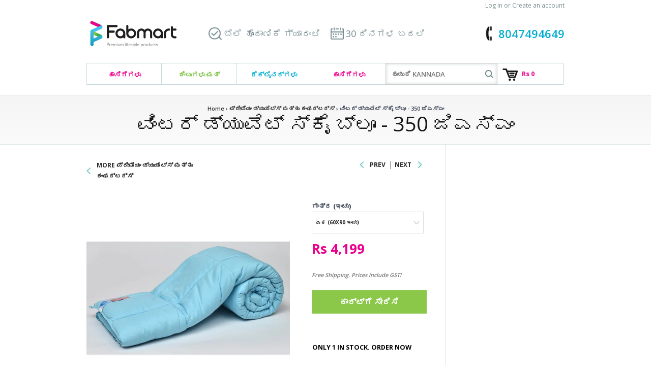

--- FILE ---
content_type: text/html; charset=utf-8
request_url: https://www.fabmart.com/kn/collections/premium-duvets-comforters/products/winter-duvet-sky-blue-350-gsm
body_size: 20406
content:
<!doctype html>
<!--[if lt IE 7]><html class="no-js lt-ie9 lt-ie8 lt-ie7" lang="en"> <![endif]-->
<!--[if IE 7]><html class="no-js lt-ie9 lt-ie8" lang="en"> <![endif]-->
<!--[if IE 8]><html class="no-js lt-ie9" lang="en"> <![endif]-->
<!--[if IE 9 ]><html class="ie9 no-js"> <![endif]-->
<!--[if IE 10 ]><html class="ie10 no-js"> <![endif]-->
<!--[if !(IE)]><!--> <html class="no-js"> <!--<![endif]-->  
<head>

  <meta name="p:domain_verify" content="cfb265b449ad4ce18fa5ad5e49ae9abd"/> 
  <meta name="msvalidate.01" content="BD2B347DDC0F6C16AB1FE45BBCCC10D4" />
  <meta name="facebook-domain-verification" content="yqzhq97pfo5szz1nlk7u969byyaaih" />
  <meta charset="utf-8">
  <meta http-equiv="X-UA-Compatible" content="IE=edge,chrome=1"> 
  
     
     
     
     
  <title>Buy ವಿಂಟರ್ ಡ್ಯುವೆಟ್ ಸ್ಕೈ ಬ್ಲೂ - 350 ಜಿಎಸ್ಎಂ online in India. Best prices, Free shipping</title>
     
  
  

  
     
     
     <meta name="description" content="Click here for ವಿಂಟರ್ ಡ್ಯುವೆಟ್ ಸ್ಕೈ ಬ್ಲೂ - 350 ಜಿಎಸ್ಎಂ. Read reviews and speak to Experts. Price match Guarantee, 30 day replacement and Free Shipping." />
  
  
       
  

 
  
  <link rel="canonical" href="https://www.fabmart.com/kn/products/winter-duvet-sky-blue-350-gsm" />
   
  <!-- Mobile Specific Metas
  ================================================== -->
  <meta name="viewport" content="width=device-width, initial-scale=1, maximum-scale=1">

  <!-- CSS
  ================================================== -->

  <link href="//www.fabmart.com/cdn/shop/t/64/assets/theme-min.css?v=9203699681140373771697101563" rel="stylesheet" type="text/css" media="all" />
  <link href='https://fonts.googleapis.com/css?family=Open+Sans:400,600,300,700' rel='stylesheet' type='text/css'>

  <!--[if lt IE 9]>
    <script src="//html5shim.googlecode.com/svn/trunk/html5.js"></script>
  <![endif]-->

  <!-- Favicons
  ================================================== -->
  <link rel="shortcut icon" href="//www.fabmart.com/cdn/shop/t/64/assets/favicon.ico?v=161027031999671277481589120246">
  <link rel="apple-touch-icon" href="//www.fabmart.com/cdn/shop/t/64/assets/apple-touch-icon.png?v=100031803276628142631589120108">
  <link rel="apple-touch-icon" sizes="72x72" href="//www.fabmart.com/cdn/shop/t/64/assets/apple-touch-icon-72x72.png?v=16478597045943543961589120107">
  <link rel="apple-touch-icon" sizes="114x114" href="//www.fabmart.com/cdn/shop/t/64/assets/apple-touch-icon-114x114.png?v=2127060035688877651589120106">
  

  



<script>window.performance && window.performance.mark && window.performance.mark('shopify.content_for_header.start');</script><meta id="shopify-digital-wallet" name="shopify-digital-wallet" content="/1572122/digital_wallets/dialog">
<link rel="alternate" hreflang="x-default" href="https://www.fabmart.com/products/winter-duvet-sky-blue-350-gsm">
<link rel="alternate" hreflang="en" href="https://www.fabmart.com/products/winter-duvet-sky-blue-350-gsm">
<link rel="alternate" hreflang="hi" href="https://www.fabmart.com/hi/products/winter-duvet-sky-blue-350-gsm">
<link rel="alternate" hreflang="te" href="https://www.fabmart.com/te/products/winter-duvet-sky-blue-350-gsm">
<link rel="alternate" hreflang="kn" href="https://www.fabmart.com/kn/products/winter-duvet-sky-blue-350-gsm">
<link rel="alternate" hreflang="ml" href="https://www.fabmart.com/ml/products/winter-duvet-sky-blue-350-gsm">
<link rel="alternate" hreflang="ta" href="https://www.fabmart.com/ta/products/winter-duvet-sky-blue-350-gsm">
<link rel="alternate" type="application/json+oembed" href="https://www.fabmart.com/kn/products/winter-duvet-sky-blue-350-gsm.oembed">
<script async="async" src="/checkouts/internal/preloads.js?locale=kn-IN"></script>
<script id="shopify-features" type="application/json">{"accessToken":"5c6ef48d459a73a5b9d4c91bb1c5a84b","betas":["rich-media-storefront-analytics"],"domain":"www.fabmart.com","predictiveSearch":true,"shopId":1572122,"locale":"en"}</script>
<script>var Shopify = Shopify || {};
Shopify.shop = "mrpl.myshopify.com";
Shopify.locale = "kn";
Shopify.currency = {"active":"INR","rate":"1.0"};
Shopify.country = "IN";
Shopify.theme = {"name":"Optimised 10\/05\/20","id":82032820299,"schema_name":null,"schema_version":null,"theme_store_id":null,"role":"main"};
Shopify.theme.handle = "null";
Shopify.theme.style = {"id":null,"handle":null};
Shopify.cdnHost = "www.fabmart.com/cdn";
Shopify.routes = Shopify.routes || {};
Shopify.routes.root = "/kn/";</script>
<script type="module">!function(o){(o.Shopify=o.Shopify||{}).modules=!0}(window);</script>
<script>!function(o){function n(){var o=[];function n(){o.push(Array.prototype.slice.apply(arguments))}return n.q=o,n}var t=o.Shopify=o.Shopify||{};t.loadFeatures=n(),t.autoloadFeatures=n()}(window);</script>
<script id="shop-js-analytics" type="application/json">{"pageType":"product"}</script>
<script defer="defer" async type="module" src="//www.fabmart.com/cdn/shopifycloud/shop-js/modules/v2/client.init-shop-cart-sync_BT-GjEfc.en.esm.js"></script>
<script defer="defer" async type="module" src="//www.fabmart.com/cdn/shopifycloud/shop-js/modules/v2/chunk.common_D58fp_Oc.esm.js"></script>
<script defer="defer" async type="module" src="//www.fabmart.com/cdn/shopifycloud/shop-js/modules/v2/chunk.modal_xMitdFEc.esm.js"></script>
<script type="module">
  await import("//www.fabmart.com/cdn/shopifycloud/shop-js/modules/v2/client.init-shop-cart-sync_BT-GjEfc.en.esm.js");
await import("//www.fabmart.com/cdn/shopifycloud/shop-js/modules/v2/chunk.common_D58fp_Oc.esm.js");
await import("//www.fabmart.com/cdn/shopifycloud/shop-js/modules/v2/chunk.modal_xMitdFEc.esm.js");

  window.Shopify.SignInWithShop?.initShopCartSync?.({"fedCMEnabled":true,"windoidEnabled":true});

</script>
<script id="__st">var __st={"a":1572122,"offset":19800,"reqid":"a97d3a99-7a57-49f9-9e1a-56aa236902e4-1769063084","pageurl":"www.fabmart.com\/kn\/collections\/premium-duvets-comforters\/products\/winter-duvet-sky-blue-350-gsm","u":"285624d2c39c","p":"product","rtyp":"product","rid":424267440};</script>
<script>window.ShopifyPaypalV4VisibilityTracking = true;</script>
<script id="captcha-bootstrap">!function(){'use strict';const t='contact',e='account',n='new_comment',o=[[t,t],['blogs',n],['comments',n],[t,'customer']],c=[[e,'customer_login'],[e,'guest_login'],[e,'recover_customer_password'],[e,'create_customer']],r=t=>t.map((([t,e])=>`form[action*='/${t}']:not([data-nocaptcha='true']) input[name='form_type'][value='${e}']`)).join(','),a=t=>()=>t?[...document.querySelectorAll(t)].map((t=>t.form)):[];function s(){const t=[...o],e=r(t);return a(e)}const i='password',u='form_key',d=['recaptcha-v3-token','g-recaptcha-response','h-captcha-response',i],f=()=>{try{return window.sessionStorage}catch{return}},m='__shopify_v',_=t=>t.elements[u];function p(t,e,n=!1){try{const o=window.sessionStorage,c=JSON.parse(o.getItem(e)),{data:r}=function(t){const{data:e,action:n}=t;return t[m]||n?{data:e,action:n}:{data:t,action:n}}(c);for(const[e,n]of Object.entries(r))t.elements[e]&&(t.elements[e].value=n);n&&o.removeItem(e)}catch(o){console.error('form repopulation failed',{error:o})}}const l='form_type',E='cptcha';function T(t){t.dataset[E]=!0}const w=window,h=w.document,L='Shopify',v='ce_forms',y='captcha';let A=!1;((t,e)=>{const n=(g='f06e6c50-85a8-45c8-87d0-21a2b65856fe',I='https://cdn.shopify.com/shopifycloud/storefront-forms-hcaptcha/ce_storefront_forms_captcha_hcaptcha.v1.5.2.iife.js',D={infoText:'Protected by hCaptcha',privacyText:'Privacy',termsText:'Terms'},(t,e,n)=>{const o=w[L][v],c=o.bindForm;if(c)return c(t,g,e,D).then(n);var r;o.q.push([[t,g,e,D],n]),r=I,A||(h.body.append(Object.assign(h.createElement('script'),{id:'captcha-provider',async:!0,src:r})),A=!0)});var g,I,D;w[L]=w[L]||{},w[L][v]=w[L][v]||{},w[L][v].q=[],w[L][y]=w[L][y]||{},w[L][y].protect=function(t,e){n(t,void 0,e),T(t)},Object.freeze(w[L][y]),function(t,e,n,w,h,L){const[v,y,A,g]=function(t,e,n){const i=e?o:[],u=t?c:[],d=[...i,...u],f=r(d),m=r(i),_=r(d.filter((([t,e])=>n.includes(e))));return[a(f),a(m),a(_),s()]}(w,h,L),I=t=>{const e=t.target;return e instanceof HTMLFormElement?e:e&&e.form},D=t=>v().includes(t);t.addEventListener('submit',(t=>{const e=I(t);if(!e)return;const n=D(e)&&!e.dataset.hcaptchaBound&&!e.dataset.recaptchaBound,o=_(e),c=g().includes(e)&&(!o||!o.value);(n||c)&&t.preventDefault(),c&&!n&&(function(t){try{if(!f())return;!function(t){const e=f();if(!e)return;const n=_(t);if(!n)return;const o=n.value;o&&e.removeItem(o)}(t);const e=Array.from(Array(32),(()=>Math.random().toString(36)[2])).join('');!function(t,e){_(t)||t.append(Object.assign(document.createElement('input'),{type:'hidden',name:u})),t.elements[u].value=e}(t,e),function(t,e){const n=f();if(!n)return;const o=[...t.querySelectorAll(`input[type='${i}']`)].map((({name:t})=>t)),c=[...d,...o],r={};for(const[a,s]of new FormData(t).entries())c.includes(a)||(r[a]=s);n.setItem(e,JSON.stringify({[m]:1,action:t.action,data:r}))}(t,e)}catch(e){console.error('failed to persist form',e)}}(e),e.submit())}));const S=(t,e)=>{t&&!t.dataset[E]&&(n(t,e.some((e=>e===t))),T(t))};for(const o of['focusin','change'])t.addEventListener(o,(t=>{const e=I(t);D(e)&&S(e,y())}));const B=e.get('form_key'),M=e.get(l),P=B&&M;t.addEventListener('DOMContentLoaded',(()=>{const t=y();if(P)for(const e of t)e.elements[l].value===M&&p(e,B);[...new Set([...A(),...v().filter((t=>'true'===t.dataset.shopifyCaptcha))])].forEach((e=>S(e,t)))}))}(h,new URLSearchParams(w.location.search),n,t,e,['guest_login'])})(!0,!0)}();</script>
<script integrity="sha256-4kQ18oKyAcykRKYeNunJcIwy7WH5gtpwJnB7kiuLZ1E=" data-source-attribution="shopify.loadfeatures" defer="defer" src="//www.fabmart.com/cdn/shopifycloud/storefront/assets/storefront/load_feature-a0a9edcb.js" crossorigin="anonymous"></script>
<script data-source-attribution="shopify.dynamic_checkout.dynamic.init">var Shopify=Shopify||{};Shopify.PaymentButton=Shopify.PaymentButton||{isStorefrontPortableWallets:!0,init:function(){window.Shopify.PaymentButton.init=function(){};var t=document.createElement("script");t.src="https://www.fabmart.com/cdn/shopifycloud/portable-wallets/latest/portable-wallets.en.js",t.type="module",document.head.appendChild(t)}};
</script>
<script data-source-attribution="shopify.dynamic_checkout.buyer_consent">
  function portableWalletsHideBuyerConsent(e){var t=document.getElementById("shopify-buyer-consent"),n=document.getElementById("shopify-subscription-policy-button");t&&n&&(t.classList.add("hidden"),t.setAttribute("aria-hidden","true"),n.removeEventListener("click",e))}function portableWalletsShowBuyerConsent(e){var t=document.getElementById("shopify-buyer-consent"),n=document.getElementById("shopify-subscription-policy-button");t&&n&&(t.classList.remove("hidden"),t.removeAttribute("aria-hidden"),n.addEventListener("click",e))}window.Shopify?.PaymentButton&&(window.Shopify.PaymentButton.hideBuyerConsent=portableWalletsHideBuyerConsent,window.Shopify.PaymentButton.showBuyerConsent=portableWalletsShowBuyerConsent);
</script>
<script data-source-attribution="shopify.dynamic_checkout.cart.bootstrap">document.addEventListener("DOMContentLoaded",(function(){function t(){return document.querySelector("shopify-accelerated-checkout-cart, shopify-accelerated-checkout")}if(t())Shopify.PaymentButton.init();else{new MutationObserver((function(e,n){t()&&(Shopify.PaymentButton.init(),n.disconnect())})).observe(document.body,{childList:!0,subtree:!0})}}));
</script>

<script>window.performance && window.performance.mark && window.performance.mark('shopify.content_for_header.end');</script>


  <!--[if lt IE 9]>
  <script src="//html5shiv.googlecode.com/svn/trunk/html5.js" type="text/javascript"></script>
  <![endif]-->

  
  
  <!--[if lt IE 8]>
  <script src="//www.fabmart.com/cdn/shop/t/64/assets/json2.js?v=3336" type="text/javascript"></script>
  <![endif]-->

  

  <script src="//www.fabmart.com/cdn/shopifycloud/storefront/assets/themes_support/option_selection-b017cd28.js" type="text/javascript"></script>
  

  <script src="//ajax.googleapis.com/ajax/libs/jquery/1.10.2/jquery.min.js"></script>
  <script src="//www.fabmart.com/cdn/shop/t/64/assets/jquery.flexslider-min.js?v=115375351065570395031589120264" type="text/javascript"></script>
  <script src="//www.fabmart.com/cdn/shop/t/64/assets/jQuery.theme-min.js?v=96638050805684424711589120349" type="text/javascript"></script>

  <!-- PWA ‑ iOS & Android Mobile App APP SETUP START -->
  <script src='https://sppwa.s3.amazonaws.com/pwafiles/installpwa_js.min.js'></script> 
   <!-- PWA ‑ iOS & Android Mobile App APP SETUP END -->

  <script type="text/javascript">
  Shopify.money_format = "Rs {{amount}}";
  Shopify.currency = "INR";
  /* $(function(){
  var open = false;
  $("nav li.drop-included").on({
    mouseenter: function () {
        open = true;
        $('div.page-title').fadeTo(100,.2);
        $('section.slider').fadeTo(100,.2);
        $('body > .container').fadeTo(100,.2);
    },
    mouseleave: function () {
        open = false;
        setTimeout(function() {
          if (!open) {
            $('div.page-title').fadeTo(500,1);
            $('section.slider').fadeTo(500,1);
            $('body > .container').fadeTo(500,1);
          }
        }, 100);
    }
  });
  }); */
  </script>


<link href="https://monorail-edge.shopifysvc.com" rel="dns-prefetch">
<script>(function(){if ("sendBeacon" in navigator && "performance" in window) {try {var session_token_from_headers = performance.getEntriesByType('navigation')[0].serverTiming.find(x => x.name == '_s').description;} catch {var session_token_from_headers = undefined;}var session_cookie_matches = document.cookie.match(/_shopify_s=([^;]*)/);var session_token_from_cookie = session_cookie_matches && session_cookie_matches.length === 2 ? session_cookie_matches[1] : "";var session_token = session_token_from_headers || session_token_from_cookie || "";function handle_abandonment_event(e) {var entries = performance.getEntries().filter(function(entry) {return /monorail-edge.shopifysvc.com/.test(entry.name);});if (!window.abandonment_tracked && entries.length === 0) {window.abandonment_tracked = true;var currentMs = Date.now();var navigation_start = performance.timing.navigationStart;var payload = {shop_id: 1572122,url: window.location.href,navigation_start,duration: currentMs - navigation_start,session_token,page_type: "product"};window.navigator.sendBeacon("https://monorail-edge.shopifysvc.com/v1/produce", JSON.stringify({schema_id: "online_store_buyer_site_abandonment/1.1",payload: payload,metadata: {event_created_at_ms: currentMs,event_sent_at_ms: currentMs}}));}}window.addEventListener('pagehide', handle_abandonment_event);}}());</script>
<script id="web-pixels-manager-setup">(function e(e,d,r,n,o){if(void 0===o&&(o={}),!Boolean(null===(a=null===(i=window.Shopify)||void 0===i?void 0:i.analytics)||void 0===a?void 0:a.replayQueue)){var i,a;window.Shopify=window.Shopify||{};var t=window.Shopify;t.analytics=t.analytics||{};var s=t.analytics;s.replayQueue=[],s.publish=function(e,d,r){return s.replayQueue.push([e,d,r]),!0};try{self.performance.mark("wpm:start")}catch(e){}var l=function(){var e={modern:/Edge?\/(1{2}[4-9]|1[2-9]\d|[2-9]\d{2}|\d{4,})\.\d+(\.\d+|)|Firefox\/(1{2}[4-9]|1[2-9]\d|[2-9]\d{2}|\d{4,})\.\d+(\.\d+|)|Chrom(ium|e)\/(9{2}|\d{3,})\.\d+(\.\d+|)|(Maci|X1{2}).+ Version\/(15\.\d+|(1[6-9]|[2-9]\d|\d{3,})\.\d+)([,.]\d+|)( \(\w+\)|)( Mobile\/\w+|) Safari\/|Chrome.+OPR\/(9{2}|\d{3,})\.\d+\.\d+|(CPU[ +]OS|iPhone[ +]OS|CPU[ +]iPhone|CPU IPhone OS|CPU iPad OS)[ +]+(15[._]\d+|(1[6-9]|[2-9]\d|\d{3,})[._]\d+)([._]\d+|)|Android:?[ /-](13[3-9]|1[4-9]\d|[2-9]\d{2}|\d{4,})(\.\d+|)(\.\d+|)|Android.+Firefox\/(13[5-9]|1[4-9]\d|[2-9]\d{2}|\d{4,})\.\d+(\.\d+|)|Android.+Chrom(ium|e)\/(13[3-9]|1[4-9]\d|[2-9]\d{2}|\d{4,})\.\d+(\.\d+|)|SamsungBrowser\/([2-9]\d|\d{3,})\.\d+/,legacy:/Edge?\/(1[6-9]|[2-9]\d|\d{3,})\.\d+(\.\d+|)|Firefox\/(5[4-9]|[6-9]\d|\d{3,})\.\d+(\.\d+|)|Chrom(ium|e)\/(5[1-9]|[6-9]\d|\d{3,})\.\d+(\.\d+|)([\d.]+$|.*Safari\/(?![\d.]+ Edge\/[\d.]+$))|(Maci|X1{2}).+ Version\/(10\.\d+|(1[1-9]|[2-9]\d|\d{3,})\.\d+)([,.]\d+|)( \(\w+\)|)( Mobile\/\w+|) Safari\/|Chrome.+OPR\/(3[89]|[4-9]\d|\d{3,})\.\d+\.\d+|(CPU[ +]OS|iPhone[ +]OS|CPU[ +]iPhone|CPU IPhone OS|CPU iPad OS)[ +]+(10[._]\d+|(1[1-9]|[2-9]\d|\d{3,})[._]\d+)([._]\d+|)|Android:?[ /-](13[3-9]|1[4-9]\d|[2-9]\d{2}|\d{4,})(\.\d+|)(\.\d+|)|Mobile Safari.+OPR\/([89]\d|\d{3,})\.\d+\.\d+|Android.+Firefox\/(13[5-9]|1[4-9]\d|[2-9]\d{2}|\d{4,})\.\d+(\.\d+|)|Android.+Chrom(ium|e)\/(13[3-9]|1[4-9]\d|[2-9]\d{2}|\d{4,})\.\d+(\.\d+|)|Android.+(UC? ?Browser|UCWEB|U3)[ /]?(15\.([5-9]|\d{2,})|(1[6-9]|[2-9]\d|\d{3,})\.\d+)\.\d+|SamsungBrowser\/(5\.\d+|([6-9]|\d{2,})\.\d+)|Android.+MQ{2}Browser\/(14(\.(9|\d{2,})|)|(1[5-9]|[2-9]\d|\d{3,})(\.\d+|))(\.\d+|)|K[Aa][Ii]OS\/(3\.\d+|([4-9]|\d{2,})\.\d+)(\.\d+|)/},d=e.modern,r=e.legacy,n=navigator.userAgent;return n.match(d)?"modern":n.match(r)?"legacy":"unknown"}(),u="modern"===l?"modern":"legacy",c=(null!=n?n:{modern:"",legacy:""})[u],f=function(e){return[e.baseUrl,"/wpm","/b",e.hashVersion,"modern"===e.buildTarget?"m":"l",".js"].join("")}({baseUrl:d,hashVersion:r,buildTarget:u}),m=function(e){var d=e.version,r=e.bundleTarget,n=e.surface,o=e.pageUrl,i=e.monorailEndpoint;return{emit:function(e){var a=e.status,t=e.errorMsg,s=(new Date).getTime(),l=JSON.stringify({metadata:{event_sent_at_ms:s},events:[{schema_id:"web_pixels_manager_load/3.1",payload:{version:d,bundle_target:r,page_url:o,status:a,surface:n,error_msg:t},metadata:{event_created_at_ms:s}}]});if(!i)return console&&console.warn&&console.warn("[Web Pixels Manager] No Monorail endpoint provided, skipping logging."),!1;try{return self.navigator.sendBeacon.bind(self.navigator)(i,l)}catch(e){}var u=new XMLHttpRequest;try{return u.open("POST",i,!0),u.setRequestHeader("Content-Type","text/plain"),u.send(l),!0}catch(e){return console&&console.warn&&console.warn("[Web Pixels Manager] Got an unhandled error while logging to Monorail."),!1}}}}({version:r,bundleTarget:l,surface:e.surface,pageUrl:self.location.href,monorailEndpoint:e.monorailEndpoint});try{o.browserTarget=l,function(e){var d=e.src,r=e.async,n=void 0===r||r,o=e.onload,i=e.onerror,a=e.sri,t=e.scriptDataAttributes,s=void 0===t?{}:t,l=document.createElement("script"),u=document.querySelector("head"),c=document.querySelector("body");if(l.async=n,l.src=d,a&&(l.integrity=a,l.crossOrigin="anonymous"),s)for(var f in s)if(Object.prototype.hasOwnProperty.call(s,f))try{l.dataset[f]=s[f]}catch(e){}if(o&&l.addEventListener("load",o),i&&l.addEventListener("error",i),u)u.appendChild(l);else{if(!c)throw new Error("Did not find a head or body element to append the script");c.appendChild(l)}}({src:f,async:!0,onload:function(){if(!function(){var e,d;return Boolean(null===(d=null===(e=window.Shopify)||void 0===e?void 0:e.analytics)||void 0===d?void 0:d.initialized)}()){var d=window.webPixelsManager.init(e)||void 0;if(d){var r=window.Shopify.analytics;r.replayQueue.forEach((function(e){var r=e[0],n=e[1],o=e[2];d.publishCustomEvent(r,n,o)})),r.replayQueue=[],r.publish=d.publishCustomEvent,r.visitor=d.visitor,r.initialized=!0}}},onerror:function(){return m.emit({status:"failed",errorMsg:"".concat(f," has failed to load")})},sri:function(e){var d=/^sha384-[A-Za-z0-9+/=]+$/;return"string"==typeof e&&d.test(e)}(c)?c:"",scriptDataAttributes:o}),m.emit({status:"loading"})}catch(e){m.emit({status:"failed",errorMsg:(null==e?void 0:e.message)||"Unknown error"})}}})({shopId: 1572122,storefrontBaseUrl: "https://www.fabmart.com",extensionsBaseUrl: "https://extensions.shopifycdn.com/cdn/shopifycloud/web-pixels-manager",monorailEndpoint: "https://monorail-edge.shopifysvc.com/unstable/produce_batch",surface: "storefront-renderer",enabledBetaFlags: ["2dca8a86"],webPixelsConfigList: [{"id":"132153658","eventPayloadVersion":"v1","runtimeContext":"LAX","scriptVersion":"1","type":"CUSTOM","privacyPurposes":["MARKETING"],"name":"Meta pixel (migrated)"},{"id":"shopify-app-pixel","configuration":"{}","eventPayloadVersion":"v1","runtimeContext":"STRICT","scriptVersion":"0450","apiClientId":"shopify-pixel","type":"APP","privacyPurposes":["ANALYTICS","MARKETING"]},{"id":"shopify-custom-pixel","eventPayloadVersion":"v1","runtimeContext":"LAX","scriptVersion":"0450","apiClientId":"shopify-pixel","type":"CUSTOM","privacyPurposes":["ANALYTICS","MARKETING"]}],isMerchantRequest: false,initData: {"shop":{"name":"Fabmart.com","paymentSettings":{"currencyCode":"INR"},"myshopifyDomain":"mrpl.myshopify.com","countryCode":"IN","storefrontUrl":"https:\/\/www.fabmart.com\/kn"},"customer":null,"cart":null,"checkout":null,"productVariants":[{"price":{"amount":4199.0,"currencyCode":"INR"},"product":{"title":"ವಿಂಟರ್ ಡ್ಯುವೆಟ್ ಸ್ಕೈ ಬ್ಲೂ - 350 ಜಿಎಸ್ಎಂ","vendor":"Nirvana","id":"424267440","untranslatedTitle":"ವಿಂಟರ್ ಡ್ಯುವೆಟ್ ಸ್ಕೈ ಬ್ಲೂ - 350 ಜಿಎಸ್ಎಂ","url":"\/kn\/products\/winter-duvet-sky-blue-350-gsm","type":"Duvets \u0026 Comforters"},"id":"1163227780","image":{"src":"\/\/www.fabmart.com\/cdn\/shop\/products\/duvets-comforters-winter-duvet-sky-blue-350-gsm-1.jpg?v=1476774010"},"sku":null,"title":"ಏಕ (60x90 ಇಂಚು)","untranslatedTitle":"Single (60x90 inch)"},{"price":{"amount":6699.0,"currencyCode":"INR"},"product":{"title":"ವಿಂಟರ್ ಡ್ಯುವೆಟ್ ಸ್ಕೈ ಬ್ಲೂ - 350 ಜಿಎಸ್ಎಂ","vendor":"Nirvana","id":"424267440","untranslatedTitle":"ವಿಂಟರ್ ಡ್ಯುವೆಟ್ ಸ್ಕೈ ಬ್ಲೂ - 350 ಜಿಎಸ್ಎಂ","url":"\/kn\/products\/winter-duvet-sky-blue-350-gsm","type":"Duvets \u0026 Comforters"},"id":"1163227784","image":{"src":"\/\/www.fabmart.com\/cdn\/shop\/products\/duvets-comforters-winter-duvet-sky-blue-350-gsm-1.jpg?v=1476774010"},"sku":null,"title":"ಡಬಲ್ (90x108 ಇಂಚು)","untranslatedTitle":"Double (90x108 inch)"}],"purchasingCompany":null},},"https://www.fabmart.com/cdn","fcfee988w5aeb613cpc8e4bc33m6693e112",{"modern":"","legacy":""},{"shopId":"1572122","storefrontBaseUrl":"https:\/\/www.fabmart.com","extensionBaseUrl":"https:\/\/extensions.shopifycdn.com\/cdn\/shopifycloud\/web-pixels-manager","surface":"storefront-renderer","enabledBetaFlags":"[\"2dca8a86\"]","isMerchantRequest":"false","hashVersion":"fcfee988w5aeb613cpc8e4bc33m6693e112","publish":"custom","events":"[[\"page_viewed\",{}],[\"product_viewed\",{\"productVariant\":{\"price\":{\"amount\":4199.0,\"currencyCode\":\"INR\"},\"product\":{\"title\":\"ವಿಂಟರ್ ಡ್ಯುವೆಟ್ ಸ್ಕೈ ಬ್ಲೂ - 350 ಜಿಎಸ್ಎಂ\",\"vendor\":\"Nirvana\",\"id\":\"424267440\",\"untranslatedTitle\":\"ವಿಂಟರ್ ಡ್ಯುವೆಟ್ ಸ್ಕೈ ಬ್ಲೂ - 350 ಜಿಎಸ್ಎಂ\",\"url\":\"\/kn\/products\/winter-duvet-sky-blue-350-gsm\",\"type\":\"Duvets \u0026 Comforters\"},\"id\":\"1163227780\",\"image\":{\"src\":\"\/\/www.fabmart.com\/cdn\/shop\/products\/duvets-comforters-winter-duvet-sky-blue-350-gsm-1.jpg?v=1476774010\"},\"sku\":null,\"title\":\"ಏಕ (60x90 ಇಂಚು)\",\"untranslatedTitle\":\"Single (60x90 inch)\"}}]]"});</script><script>
  window.ShopifyAnalytics = window.ShopifyAnalytics || {};
  window.ShopifyAnalytics.meta = window.ShopifyAnalytics.meta || {};
  window.ShopifyAnalytics.meta.currency = 'INR';
  var meta = {"product":{"id":424267440,"gid":"gid:\/\/shopify\/Product\/424267440","vendor":"Nirvana","type":"Duvets \u0026 Comforters","handle":"winter-duvet-sky-blue-350-gsm","variants":[{"id":1163227780,"price":419900,"name":"ವಿಂಟರ್ ಡ್ಯುವೆಟ್ ಸ್ಕೈ ಬ್ಲೂ - 350 ಜಿಎಸ್ಎಂ - ಏಕ (60x90 ಇಂಚು)","public_title":"ಏಕ (60x90 ಇಂಚು)","sku":null},{"id":1163227784,"price":669900,"name":"ವಿಂಟರ್ ಡ್ಯುವೆಟ್ ಸ್ಕೈ ಬ್ಲೂ - 350 ಜಿಎಸ್ಎಂ - ಡಬಲ್ (90x108 ಇಂಚು)","public_title":"ಡಬಲ್ (90x108 ಇಂಚು)","sku":null}],"remote":false},"page":{"pageType":"product","resourceType":"product","resourceId":424267440,"requestId":"a97d3a99-7a57-49f9-9e1a-56aa236902e4-1769063084"}};
  for (var attr in meta) {
    window.ShopifyAnalytics.meta[attr] = meta[attr];
  }
</script>
<script class="analytics">
  (function () {
    var customDocumentWrite = function(content) {
      var jquery = null;

      if (window.jQuery) {
        jquery = window.jQuery;
      } else if (window.Checkout && window.Checkout.$) {
        jquery = window.Checkout.$;
      }

      if (jquery) {
        jquery('body').append(content);
      }
    };

    var hasLoggedConversion = function(token) {
      if (token) {
        return document.cookie.indexOf('loggedConversion=' + token) !== -1;
      }
      return false;
    }

    var setCookieIfConversion = function(token) {
      if (token) {
        var twoMonthsFromNow = new Date(Date.now());
        twoMonthsFromNow.setMonth(twoMonthsFromNow.getMonth() + 2);

        document.cookie = 'loggedConversion=' + token + '; expires=' + twoMonthsFromNow;
      }
    }

    var trekkie = window.ShopifyAnalytics.lib = window.trekkie = window.trekkie || [];
    if (trekkie.integrations) {
      return;
    }
    trekkie.methods = [
      'identify',
      'page',
      'ready',
      'track',
      'trackForm',
      'trackLink'
    ];
    trekkie.factory = function(method) {
      return function() {
        var args = Array.prototype.slice.call(arguments);
        args.unshift(method);
        trekkie.push(args);
        return trekkie;
      };
    };
    for (var i = 0; i < trekkie.methods.length; i++) {
      var key = trekkie.methods[i];
      trekkie[key] = trekkie.factory(key);
    }
    trekkie.load = function(config) {
      trekkie.config = config || {};
      trekkie.config.initialDocumentCookie = document.cookie;
      var first = document.getElementsByTagName('script')[0];
      var script = document.createElement('script');
      script.type = 'text/javascript';
      script.onerror = function(e) {
        var scriptFallback = document.createElement('script');
        scriptFallback.type = 'text/javascript';
        scriptFallback.onerror = function(error) {
                var Monorail = {
      produce: function produce(monorailDomain, schemaId, payload) {
        var currentMs = new Date().getTime();
        var event = {
          schema_id: schemaId,
          payload: payload,
          metadata: {
            event_created_at_ms: currentMs,
            event_sent_at_ms: currentMs
          }
        };
        return Monorail.sendRequest("https://" + monorailDomain + "/v1/produce", JSON.stringify(event));
      },
      sendRequest: function sendRequest(endpointUrl, payload) {
        // Try the sendBeacon API
        if (window && window.navigator && typeof window.navigator.sendBeacon === 'function' && typeof window.Blob === 'function' && !Monorail.isIos12()) {
          var blobData = new window.Blob([payload], {
            type: 'text/plain'
          });

          if (window.navigator.sendBeacon(endpointUrl, blobData)) {
            return true;
          } // sendBeacon was not successful

        } // XHR beacon

        var xhr = new XMLHttpRequest();

        try {
          xhr.open('POST', endpointUrl);
          xhr.setRequestHeader('Content-Type', 'text/plain');
          xhr.send(payload);
        } catch (e) {
          console.log(e);
        }

        return false;
      },
      isIos12: function isIos12() {
        return window.navigator.userAgent.lastIndexOf('iPhone; CPU iPhone OS 12_') !== -1 || window.navigator.userAgent.lastIndexOf('iPad; CPU OS 12_') !== -1;
      }
    };
    Monorail.produce('monorail-edge.shopifysvc.com',
      'trekkie_storefront_load_errors/1.1',
      {shop_id: 1572122,
      theme_id: 82032820299,
      app_name: "storefront",
      context_url: window.location.href,
      source_url: "//www.fabmart.com/cdn/s/trekkie.storefront.1bbfab421998800ff09850b62e84b8915387986d.min.js"});

        };
        scriptFallback.async = true;
        scriptFallback.src = '//www.fabmart.com/cdn/s/trekkie.storefront.1bbfab421998800ff09850b62e84b8915387986d.min.js';
        first.parentNode.insertBefore(scriptFallback, first);
      };
      script.async = true;
      script.src = '//www.fabmart.com/cdn/s/trekkie.storefront.1bbfab421998800ff09850b62e84b8915387986d.min.js';
      first.parentNode.insertBefore(script, first);
    };
    trekkie.load(
      {"Trekkie":{"appName":"storefront","development":false,"defaultAttributes":{"shopId":1572122,"isMerchantRequest":null,"themeId":82032820299,"themeCityHash":"9753228295780893420","contentLanguage":"kn","currency":"INR","eventMetadataId":"6ab12d3c-12ee-4017-afc2-0ff86a5b08f6"},"isServerSideCookieWritingEnabled":true,"monorailRegion":"shop_domain","enabledBetaFlags":["65f19447"]},"Session Attribution":{},"S2S":{"facebookCapiEnabled":false,"source":"trekkie-storefront-renderer","apiClientId":580111}}
    );

    var loaded = false;
    trekkie.ready(function() {
      if (loaded) return;
      loaded = true;

      window.ShopifyAnalytics.lib = window.trekkie;

      var originalDocumentWrite = document.write;
      document.write = customDocumentWrite;
      try { window.ShopifyAnalytics.merchantGoogleAnalytics.call(this); } catch(error) {};
      document.write = originalDocumentWrite;

      window.ShopifyAnalytics.lib.page(null,{"pageType":"product","resourceType":"product","resourceId":424267440,"requestId":"a97d3a99-7a57-49f9-9e1a-56aa236902e4-1769063084","shopifyEmitted":true});

      var match = window.location.pathname.match(/checkouts\/(.+)\/(thank_you|post_purchase)/)
      var token = match? match[1]: undefined;
      if (!hasLoggedConversion(token)) {
        setCookieIfConversion(token);
        window.ShopifyAnalytics.lib.track("Viewed Product",{"currency":"INR","variantId":1163227780,"productId":424267440,"productGid":"gid:\/\/shopify\/Product\/424267440","name":"ವಿಂಟರ್ ಡ್ಯುವೆಟ್ ಸ್ಕೈ ಬ್ಲೂ - 350 ಜಿಎಸ್ಎಂ - ಏಕ (60x90 ಇಂಚು)","price":"4199.00","sku":null,"brand":"Nirvana","variant":"ಏಕ (60x90 ಇಂಚು)","category":"Duvets \u0026 Comforters","nonInteraction":true,"remote":false},undefined,undefined,{"shopifyEmitted":true});
      window.ShopifyAnalytics.lib.track("monorail:\/\/trekkie_storefront_viewed_product\/1.1",{"currency":"INR","variantId":1163227780,"productId":424267440,"productGid":"gid:\/\/shopify\/Product\/424267440","name":"ವಿಂಟರ್ ಡ್ಯುವೆಟ್ ಸ್ಕೈ ಬ್ಲೂ - 350 ಜಿಎಸ್ಎಂ - ಏಕ (60x90 ಇಂಚು)","price":"4199.00","sku":null,"brand":"Nirvana","variant":"ಏಕ (60x90 ಇಂಚು)","category":"Duvets \u0026 Comforters","nonInteraction":true,"remote":false,"referer":"https:\/\/www.fabmart.com\/kn\/collections\/premium-duvets-comforters\/products\/winter-duvet-sky-blue-350-gsm"});
      }
    });


        var eventsListenerScript = document.createElement('script');
        eventsListenerScript.async = true;
        eventsListenerScript.src = "//www.fabmart.com/cdn/shopifycloud/storefront/assets/shop_events_listener-3da45d37.js";
        document.getElementsByTagName('head')[0].appendChild(eventsListenerScript);

})();</script>
<script
  defer
  src="https://www.fabmart.com/cdn/shopifycloud/perf-kit/shopify-perf-kit-3.0.4.min.js"
  data-application="storefront-renderer"
  data-shop-id="1572122"
  data-render-region="gcp-us-central1"
  data-page-type="product"
  data-theme-instance-id="82032820299"
  data-theme-name=""
  data-theme-version=""
  data-monorail-region="shop_domain"
  data-resource-timing-sampling-rate="10"
  data-shs="true"
  data-shs-beacon="true"
  data-shs-export-with-fetch="true"
  data-shs-logs-sample-rate="1"
  data-shs-beacon-endpoint="https://www.fabmart.com/api/collect"
></script>
 <body id="350" class="template-product" >
<div id="slide-nav">      <nav class="accordion">
        <ul id="link-change1"  class="four-links" >

          
          <!-- START SEARCH -->
          <li class="mobile-search">
            <form action="/search" method="get" class="search-form" role="search">
              <input name="q" type="text" id="search-field" class="search-field" placeholder="ಹುಡುಕಿ KANNADA" />
              <input type="hidden" name="type" value="product" />
              <input type="submit" id="search-submit" class="search-submit" value="" />
            </form>            
          </li>
          <!-- END SEARCH -->
          <!-- START CART -->
          <li class="mobile-xcart"><a href="/cart">Rs 0</a></li>
          <!-- END CART -->
          

          
          <li class="electronics drop-included">
            <a href="#">ಹಾಸಿಗೆಗಳು</a>

             
            
            
             <div class="dropdown first">
              
              <!-- START DROP-COLUMN -->
              <div class="drop-column">
                
               <strong class="upper">ಪ್ರಕಾರದ ಹಾಸಿಗೆಗಳು</strong>
                
                <ul>
                  
                    
                    <li><a href="/kn/collections/memory-foam-mattresses">ಮೆಮೊರಿ ಫೋಮ್ ಹಾಸಿಗೆಗಳು</a></li>
                    
                    
                  
                    
                    <li><a href="/kn/collections/pocket-spring-mattresses">ಪಾಕೆಟ್ ಸ್ಪ್ರಿಂಗ್ ಹಾಸಿಗೆಗಳು</a></li>
                    
                    
                  
                    
                    <li><a href="/kn/collections/bonnell-spring-mattresses">ಬೊನೆಲ್ ಸ್ಪ್ರಿಂಗ್ ಹಾಸಿಗೆಗಳು</a></li>
                    
                    
                  
                    
                    <li><a href="/kn/collections/latex-foam-mattresses">ಲ್ಯಾಟೆಕ್ಸ್ ಫೋಮ್ ಹಾಸಿಗೆಗಳು</a></li>
                    
                    
                  
                    
                    <li><a href="/kn/collections/pu-foam-mattresses">ಪಿಯು ಫೋಮ್ ಹಾಸಿಗೆಗಳು</a></li>
                    
                    
                  
                    
                    <li><a href="/kn/collections/orthopedic-mattress-india">ಆರ್ಥೋಪೆಡಿಕ್ ಹಾಸಿಗೆಗಳು</a></li>
                    
                    
                  
                    
                    <li><a href="/kn/collections/buying-guides/Mattresses">ಮಾರ್ಗದರ್ಶಿಗಳನ್ನು ಖರೀದಿಸುವುದು</a></li>
                    
                    
                  
                </ul>
                
                
                
              </div>
              <!-- END DROP-COLUMN -->
              
              <!-- START DROP-COLUMN -->
              <div class="drop-column">
                
                <strong class="upper">ಹಾಸಿಗೆ ಬ್ರಾಂಡ್ಸ್</strong>
                
                <ul>
                  
                    
                    <li><a href="/kn/collections/mm-foam-latex-mattresses">ಎಂಎಂ ಫೋಮ್ ಲ್ಯಾಟೆಕ್ಸ್ ಹಾಸಿಗೆಗಳು</a></li>
                    
                     
                  
                    
                    <li><a href="/kn/collections/springwel-luxury-mattress">ಸ್ಪ್ರಿಂಗ್ವೆಲ್ ಹಾಸಿಗೆಗಳು</a></li>
                    
                     
                  
                    
                    <li><a href="/kn/collections/king-koil-mattresses">ಕಿಂಗ್ ಕಾಯಿಲ್ ಹಾಸಿಗೆಗಳು</a></li>
                    
                     
                  
                    
                    <li><a href="/kn/collections/centuary-mattresses">ಸೆಂಚುರಿ ಹಾಸಿಗೆಗಳು</a></li>
                    
                     
                  
                    
                    <li><a href="/kn/collections/buying-guides/Mattresses">ಮಾರ್ಗದರ್ಶಿಗಳನ್ನು ಖರೀದಿಸುವುದು</a></li>
                    
                     
                  
                </ul>
                
              
                
              </div>
              <!-- END DROP-COLUMN -->
              
              <!-- START DROP-COLUMN -->
              <div class="drop-column">
                
                <strong class="upper">ಹಾಸಿಗೆ ಬ್ರಾಂಡ್ಸ್</strong>
                
                <ul>
                  
                    
                    <li><a href="/kn/collections/sealy-luxury-mattresses">ಸೀಲಿ ಐಷಾರಾಮಿ ಹಾಸಿಗೆಗಳು</a></li>
                    
                     
                  
                    
                    <li><a href="/kn/collections/kurlon-mattresses">ಕುರ್ಲಾನ್ ಹಾಸಿಗೆಗಳು</a></li>
                    
                     
                  
                    
                    <li><a href="/kn/collections/tempur-pedic-mattresses">ಟೆಂಪೂರ್ ಐಷಾರಾಮಿ ಹಾಸಿಗೆಗಳು</a></li>
                    
                     
                  
                    
                    <li><a href="/kn/collections/eclipse-mattress">ಎಕ್ಲಿಪ್ಸ್ ಹಾಸಿಗೆಗಳು</a></li>
                    
                     
                  
                    
                    <li><a href="/kn/collections/spring-air-mattress-india-online">ಸ್ಪ್ರಿಂಗ್ ಏರ್ ಹಾಸಿಗೆಗಳು</a></li>
                    
                     
                  
                    
                    <li><a href="/kn/collections/coirfit-mattresses">ಕಾಯಿರ್ಫಿಟ್ ಹಾಸಿಗೆಗಳು</a></li>
                    
                     
                  
                    
                    <li><a href="/kn/collections/buying-guides/nebulisers">ಮಾರ್ಗದರ್ಶಿಗಳನ್ನು ಖರೀದಿಸುವುದು</a></li>
                    
                     
                  
                </ul>
                
                
                
              </div>
              <!-- END DROP-COLUMN -->
              
              <!-- START DROP-COLUMN -->
              <div class="drop-column">
                
                <strong class="upper">ಹಾಸಿಗೆ ಬ್ರಾಂಡ್ಸ್</strong>
                
                <ul>
                  
                    
                    <li><a href="/kn/collections/raha-mattresses">ರಾಹಾ ಹಾಸಿಗೆಗಳು</a></li>
                    
                     
                  
                    
                    <li><a href="/kn/collections/sobha-mattresses">ಶೋಭಾ ಹಾಸಿಗೆಗಳು</a></li>
                    
                     
                  
                    
                    <li><a href="/kn/collections/therapedic-mattresses">ಚಿಕಿತ್ಸಕ ಹಾಸಿಗೆಗಳು</a></li>
                    
                     
                  
                    
                    <li><a href="/kn/collections/sleepwell-mattresses">ಸ್ಲೀಪ್‌ವೆಲ್ ಹಾಸಿಗೆಗಳು</a></li>
                    
                     
                  
                    
                    <li><a href="/kn/collections/duroflex-mattresses">ಡುರೊಫ್ಲೆಕ್ಸ್ ಹಾಸಿಗೆಗಳು</a></li>
                    
                     
                  
                    
                    <li><a href="/kn/collections/aerocom-mattresses">ಏರೋಕಾಮ್ ಹಾಸಿಗೆಗಳು</a></li>
                    
                     
                  
                    
                    <li><a href="/kn/collections/dr-back-mattress">ಡಾ ಬ್ಯಾಕ್ ಹಾಸಿಗೆಗಳು</a></li>
                    
                     
                  
                    
                    <li><a href="/kn/collections/englander-mattresses">ಇಂಗ್ಲೆಂಡ್ ಹಾಸಿಗೆಗಳು</a></li>
                    
                     
                  
                    
                    <li><a href="/kn/collections/buying-guides/Mattresses">ಮಾರ್ಗದರ್ಶಿಗಳನ್ನು ಖರೀದಿಸುವುದು</a></li>
                    
                     
                  
                </ul>
                
               
                
              </div>
              <!-- END DROP-COLUMN -->
              
                <div class="clear"></div>           
            </div>
            

            

            

            
            
            


          </li>
          
          <li class="fashion drop-included">
            <a href="#">ದಿಂಬುಗಳು ಮತ್</a>

             

            
            <div class="dropdown">
              
              <!-- START DROP-COLUMN -->
              <div class="drop-column">
                
                <strong class="upper">ಸಜ್ಜುಗೊಳಿಸುವಿಕೆ</strong>
                
                <ul>
                  
                    
                    <li><a href="/kn/collections/mattress-protector-pads-online">ಹಾಸಿಗೆ ರಕ್ಷಕ ಕವರ್</a></li>
                    
                     
                  
                    
                    <li><a href="/kn/collections/mattress-toppers">ಹಾಸಿಗೆ ಟಾಪರ್ಸ್</a></li>
                    
                     
                  
                    
                    <li><a href="/kn/collections/premium-duvets-comforters" class="active">ಡ್ಯುವೆಟ್ಸ್ ಮತ್ತು ಕಂಫರ್ಟರ್ಸ್</a></li>
                    
                     
                  
                    
                    <li><a href="/kn/collections/duvet-covers">ಡ್ಯುವೆಟ್ ಕವರ್</a></li>
                    
                     
                  
                    
                    <li><a href="/kn/collections/buying-guides/bedroom-furnishing">ಮಾರ್ಗದರ್ಶಿಗಳನ್ನು ಖರೀದಿಸುವುದು</a></li>
                    
                     
                  
                </ul>
                
              
                
              </div>
              <!-- END DROP-COLUMN -->
              
              <!-- START DROP-COLUMN -->
              <div class="drop-column">
                
                <strong class="upper">ನೈಸರ್ಗಿಕ ದಿಂಬುಗಳು</strong>
                
                <ul>
                  
                    
                    <li><a href="/kn/collections/goose-down-pillows">ಗೂಸ್ ಡೌನ್ &amp; ಫೆದರ್ ದಿಂಬುಗಳು</a></li>
                    
                     
                  
                    
                    <li><a href="/kn/collections/organic-pillows">ಸಾವಯವ ದಿಂಬುಗಳು</a></li>
                    
                     
                  
                    
                    <li><a href="/kn/collections/latex-foam-pillows">ಲ್ಯಾಟೆಕ್ಸ್ ಫೋಮ್ ದಿಂಬುಗಳು</a></li>
                    
                     
                  
                    
                    <li><a href="/kn/collections/speciality-pillows">ವಿಶೇಷ ದಿಂಬುಗಳು</a></li>
                    
                     
                  
                    
                    <li><a href="/kn/collections/buying-guides/Pillows">ಮಾರ್ಗದರ್ಶಿಗಳನ್ನು ಖರೀದಿಸುವುದು</a></li>
                    
                     
                  
                </ul>
                
               
                
              </div>
              <!-- END DROP-COLUMN -->
              
              <!-- START DROP-COLUMN -->
              <div class="drop-column">
                
                <strong class="upper">ನಿಯಮಿತ ದಿಂಬುಗಳು</strong>
                
                <ul>
                  
                    
                    <li><a href="/kn/collections/memory-foam-pillows">ಮೆಮೊರಿ ಫೋಮ್ ದಿಂಬುಗಳು</a></li>
                    
                     
                  
                    
                    <li><a href="/kn/collections/microfiber-pillows">ಮೈಕ್ರೋಫೈಬರ್ ದಿಂಬುಗಳು</a></li>
                    
                     
                  
                    
                    <li><a href="/kn/collections/speciality-pillows">ವಿಶೇಷ ದಿಂಬುಗಳು</a></li>
                    
                     
                  
                    
                    <li><a href="/kn/collections/buying-guides/Pillows">ಮಾರ್ಗದರ್ಶಿಗಳನ್ನು ಖರೀದಿಸುವುದು</a></li>
                    
                     
                  
                </ul>
                
               
                
              </div>
              <!-- END DROP-COLUMN -->
              
              <!-- START DROP-COLUMN -->
              <div class="drop-column">
                
                <strong class="upper"></strong>
                
                <ul>
                  
                </ul>
                
              
                
              </div>
              <!-- END DROP-COLUMN -->
              
              <div class="clear"></div>       
            </div>
            

            

            
            
            


          </li>
          
          <li class="home drop-included">
            <a href="#">ರೆಕ್ಲೈನರ್‌ಗಳು</a>

             

            

            
            <div class="dropdown">
              
              <!-- START DROP-COLUMN -->
              <div class="drop-column">
                
                <strong class="upper">ರೆಕ್ಲಿನರ್ಸ್ ಮತ್ತು ಮಸಾಜರ್ಸ್</strong>
                
                <ul>
                  
                    
                    <li><a href="/kn/collections/la-z-boy-recliners">ಲಾ -ಡ್-ಬಾಯ್ ರೆಕ್ಲೈನರ್‌ಗಳು (1 ಆಸನ)</a></li>
                    
                     
                  
                    
                    <li><a href="/kn/collections/la-z-boy-electric-recliners">ಲಾ -ಡ್-ಬಾಯ್ ಎಲೆಕ್ಟ್ರಿಕ್ ರೆಕ್ಲೈನರ್‌ಗಳು</a></li>
                    
                     
                  
                    
                    <li><a href="/kn/collections/buying-guides/livingroom-furniture">ಮಾರ್ಗದರ್ಶಿಗಳನ್ನು ಖರೀದಿಸುವುದು</a></li>
                    
                     
                  
                </ul>
                
               
                
              </div>
              <!-- END DROP-COLUMN -->
              
              <!-- START DROP-COLUMN -->
              <div class="drop-column">
                
                <strong class="upper"></strong>
                
                <ul>
                  
                </ul>
                
              
                
              </div>
              <!-- END DROP-COLUMN -->
              
              <!-- START DROP-COLUMN -->
              <div class="drop-column">
                
                <strong class="upper"></strong>
                
                <ul>
                  
                </ul>
                
              
                
              </div>
              <!-- END DROP-COLUMN -->
              
              <!-- START DROP-COLUMN -->
              <div class="drop-column">
                
                <strong class="upper"></strong>
                
                <ul>
                  
                </ul>
                
               
                
              </div>
              <!-- END DROP-COLUMN -->
              
              <div class="clear"></div>             
            </div>
            

            
            
            


          </li>
          
          <li class="electronics drop-included">
            <a href="#">ಹಾಸಿಗೆಗಳು</a>

             

            

            

            
            
            <div class="dropdown">
              
              <!-- START DROP-COLUMN -->
              <div class="drop-column">
                
                <strong class="upper">ಹಾಸಿಗೆ ನೆಲೆಗಳು</strong>
                
                <ul>
                  
                    
                    <li><a href="/kn/collections/teak-wood-bedroom-furniture-london-collection">ಟೀಕ್ ವುಡ್ ಬೆಡ್ಸ್ - ಲಂಡನ್</a></li>
                    
                     
                  
                    
                    <li><a href="/kn/collections/teak-wood-bedroom-furniture-louis-collection">ಟೀಕ್ ವುಡ್ ಬೆಡ್ಸ್ - ಲೂಯಿಸ್</a></li>
                    
                     
                  
                    
                    <li><a href="/kn/collections/buying-guides/bedroom-furniture">ಮಾರ್ಗದರ್ಶಿಗಳನ್ನು ಖರೀದಿಸುವುದು</a></li>
                    
                     
                  
                </ul>
                
               
                
              </div>
              <!-- END DROP-COLUMN -->
              
              <!-- START DROP-COLUMN -->
              <div class="drop-column">
                
                <strong class="upper"></strong>
                
                <ul>
                  
                </ul>
                
              
                
              </div>
              <!-- END DROP-COLUMN -->
              
              <!-- START DROP-COLUMN -->
              <div class="drop-column">
                
                <strong class="upper"></strong>
                
                <ul>
                  
                </ul>
                
              
                
              </div>
              <!-- END DROP-COLUMN -->
              
              <!-- START DROP-COLUMN -->
              <div class="drop-column">
                
                <strong class="upper"></strong>
                
                <ul>
                  
                </ul>
                
               
                
              </div>
              <!-- END DROP-COLUMN -->
              
              <div class="clear"></div>             
            </div>
            
            


          </li>
          
        </ul>
        
        <!-- START SEARCH -->
        <div class="four columns alpha omega">
          <div class="search">
            <form action="/search" method="get" class="search-form" role="search">
              <input name="q" type="text" id="search-field" class="search-field" placeholder="ಹುಡುಕಿ KANNADA" />
              <input type="hidden" name="type" value="product" />
              <input type="submit" id="search-submit" class="search-submit" value="" />
            </form>
          </div>
        </div>
        <!-- END SEARCH -->
        
        <!-- START CART -->
        <div class="cart  four-links "><a href="/cart">Rs 0</a></div>
        <!-- END CART -->
      </nav>
</div>
  <div id="whole-page-wrapper"><div id="whole-page-hover">&nbsp;</div>
    <div id="main-page-container">
      <!-- START MOBILE-MENU -->
      <div class="toggle-container">
        <a class="mobile-show-nav toggleMenu" href="#">&nbsp;</a>
        <a class="mobile-logo" href="/">&nbsp;</a>
        <a class="mobile-phone" href="tel:8047494649">&nbsp;</a>
      </div>
      <!-- END MOBILE-MENU -->
  <a href="https://plus.google.com/112811038862204452226" rel="publisher"></a>
  

      <!-- START STATIC-HEADER -->
  <div class="static-header"> 
    
  <div class="container header">
    <div class="sixteen columns">

      
      <div class="customer-links">
        
          <a href="https://shopify.com/1572122/account?locale=kn&amp;region_country=IN" id="customer_login_link">Log in</a>
          
          or <a href="https://shopify.com/1572122/account?locale=kn" id="customer_register_link">Create an account</a>
          
        
      </div>
      

      <div class="clear"></div>
    
      <div class="four columns alpha">
        <span class="logo logomobile">
          <a href="/">Fabmart.com</a></span>
      </div>
      
      

      <div class="four columns">
        <p class="rupee-tag"><a href="/pages/price-guarantee-replacement" target="_blank">ಬೆಲೆ ಹೊಂದಾಣಿಕೆ ಗ್ಯಾರಂಟಿ</a></p>
      </div>
      
      <div class="four columns">
      <p class="calender"><a href="/pages/price-guarantee-replacement" target="_blank">30 ದಿನಗಳ ಬದಲಿ</a></p>
      </div>
      

      <div class="four columns omega">
        <div class="centerl">
          <p class="tel"><a href="tel:8047494649">8047494649</a></p>
        </div>
      </div>
      
      <div class="clear"></div>
      
     
    </div>  
    
    <!-- START NAV -->
    <div class="sixteen columns nav-wrapper">
      
            <nav class="accordion">
        <ul id="link-change"  class="four-links" >

          

          
          <li class="fashion drop-included">
            <a href="#">ಹಾಸಿಗೆಗಳು</a>

             
            
            
             <div class="dropdown first">
              
              <!-- START DROP-COLUMN -->
              <div class="drop-column">
                
               <strong class="upper">ಪ್ರಕಾರದ ಹಾಸಿಗೆಗಳು</strong>
                
                <ul>
                  
                    
                    <li><a href="/kn/collections/memory-foam-mattresses">ಮೆಮೊರಿ ಫೋಮ್ ಹಾಸಿಗೆಗಳು</a></li>
                    
                    
                  
                    
                    <li><a href="/kn/collections/pocket-spring-mattresses">ಪಾಕೆಟ್ ಸ್ಪ್ರಿಂಗ್ ಹಾಸಿಗೆಗಳು</a></li>
                    
                    
                  
                    
                    <li><a href="/kn/collections/bonnell-spring-mattresses">ಬೊನೆಲ್ ಸ್ಪ್ರಿಂಗ್ ಹಾಸಿಗೆಗಳು</a></li>
                    
                    
                  
                    
                    <li><a href="/kn/collections/latex-foam-mattresses">ಲ್ಯಾಟೆಕ್ಸ್ ಫೋಮ್ ಹಾಸಿಗೆಗಳು</a></li>
                    
                    
                  
                    
                    <li><a href="/kn/collections/pu-foam-mattresses">ಪಿಯು ಫೋಮ್ ಹಾಸಿಗೆಗಳು</a></li>
                    
                    
                  
                    
                    <li><a href="/kn/collections/orthopedic-mattress-india">ಆರ್ಥೋಪೆಡಿಕ್ ಹಾಸಿಗೆಗಳು</a></li>
                    
                    
                  
                    
                    <li><a href="/kn/collections/buying-guides/Mattresses">ಮಾರ್ಗದರ್ಶಿಗಳನ್ನು ಖರೀದಿಸುವುದು</a></li>
                    
                    
                  
                </ul>
                
                
                
              </div>
              <!-- END DROP-COLUMN -->
              
              <!-- START DROP-COLUMN -->
              <div class="drop-column">
                
                <strong class="upper">ಹಾಸಿಗೆ ಬ್ರಾಂಡ್ಸ್</strong>
                
                <ul>
                  
                    
                    <li><a href="/kn/collections/mm-foam-latex-mattresses">ಎಂಎಂ ಫೋಮ್ ಲ್ಯಾಟೆಕ್ಸ್ ಹಾಸಿಗೆಗಳು</a></li>
                    
                     
                  
                    
                    <li><a href="/kn/collections/springwel-luxury-mattress">ಸ್ಪ್ರಿಂಗ್ವೆಲ್ ಹಾಸಿಗೆಗಳು</a></li>
                    
                     
                  
                    
                    <li><a href="/kn/collections/king-koil-mattresses">ಕಿಂಗ್ ಕಾಯಿಲ್ ಹಾಸಿಗೆಗಳು</a></li>
                    
                     
                  
                    
                    <li><a href="/kn/collections/centuary-mattresses">ಸೆಂಚುರಿ ಹಾಸಿಗೆಗಳು</a></li>
                    
                     
                  
                    
                    <li><a href="/kn/collections/buying-guides/Mattresses">ಮಾರ್ಗದರ್ಶಿಗಳನ್ನು ಖರೀದಿಸುವುದು</a></li>
                    
                     
                  
                </ul>
                
              
                
              </div>
              <!-- END DROP-COLUMN -->
              
              <!-- START DROP-COLUMN -->
              <div class="drop-column">
                
                <strong class="upper">ಹಾಸಿಗೆ ಬ್ರಾಂಡ್ಸ್</strong>
                
                <ul>
                  
                    
                    <li><a href="/kn/collections/sealy-luxury-mattresses">ಸೀಲಿ ಐಷಾರಾಮಿ ಹಾಸಿಗೆಗಳು</a></li>
                    
                     
                  
                    
                    <li><a href="/kn/collections/kurlon-mattresses">ಕುರ್ಲಾನ್ ಹಾಸಿಗೆಗಳು</a></li>
                    
                     
                  
                    
                    <li><a href="/kn/collections/tempur-pedic-mattresses">ಟೆಂಪೂರ್ ಐಷಾರಾಮಿ ಹಾಸಿಗೆಗಳು</a></li>
                    
                     
                  
                    
                    <li><a href="/kn/collections/eclipse-mattress">ಎಕ್ಲಿಪ್ಸ್ ಹಾಸಿಗೆಗಳು</a></li>
                    
                     
                  
                    
                    <li><a href="/kn/collections/spring-air-mattress-india-online">ಸ್ಪ್ರಿಂಗ್ ಏರ್ ಹಾಸಿಗೆಗಳು</a></li>
                    
                     
                  
                    
                    <li><a href="/kn/collections/coirfit-mattresses">ಕಾಯಿರ್ಫಿಟ್ ಹಾಸಿಗೆಗಳು</a></li>
                    
                     
                  
                    
                    <li><a href="/kn/collections/buying-guides/nebulisers">ಮಾರ್ಗದರ್ಶಿಗಳನ್ನು ಖರೀದಿಸುವುದು</a></li>
                    
                     
                  
                </ul>
                
                
                
              </div>
              <!-- END DROP-COLUMN -->
              
              <!-- START DROP-COLUMN -->
              <div class="drop-column">
                
                <strong class="upper">ಹಾಸಿಗೆ ಬ್ರಾಂಡ್ಸ್</strong>
                
                <ul>
                  
                    
                    <li><a href="/kn/collections/raha-mattresses">ರಾಹಾ ಹಾಸಿಗೆಗಳು</a></li>
                    
                     
                  
                    
                    <li><a href="/kn/collections/sobha-mattresses">ಶೋಭಾ ಹಾಸಿಗೆಗಳು</a></li>
                    
                     
                  
                    
                    <li><a href="/kn/collections/therapedic-mattresses">ಚಿಕಿತ್ಸಕ ಹಾಸಿಗೆಗಳು</a></li>
                    
                     
                  
                    
                    <li><a href="/kn/collections/sleepwell-mattresses">ಸ್ಲೀಪ್‌ವೆಲ್ ಹಾಸಿಗೆಗಳು</a></li>
                    
                     
                  
                    
                    <li><a href="/kn/collections/duroflex-mattresses">ಡುರೊಫ್ಲೆಕ್ಸ್ ಹಾಸಿಗೆಗಳು</a></li>
                    
                     
                  
                    
                    <li><a href="/kn/collections/aerocom-mattresses">ಏರೋಕಾಮ್ ಹಾಸಿಗೆಗಳು</a></li>
                    
                     
                  
                    
                    <li><a href="/kn/collections/dr-back-mattress">ಡಾ ಬ್ಯಾಕ್ ಹಾಸಿಗೆಗಳು</a></li>
                    
                     
                  
                    
                    <li><a href="/kn/collections/englander-mattresses">ಇಂಗ್ಲೆಂಡ್ ಹಾಸಿಗೆಗಳು</a></li>
                    
                     
                  
                    
                    <li><a href="/kn/collections/buying-guides/Mattresses">ಮಾರ್ಗದರ್ಶಿಗಳನ್ನು ಖರೀದಿಸುವುದು</a></li>
                    
                     
                  
                </ul>
                
               
                
              </div>
              <!-- END DROP-COLUMN -->
              
                <div class="clear"></div>           
            </div>
            

            

            

            
            
            


          </li>
          
          <li class="home drop-included">
            <a href="#">ದಿಂಬುಗಳು ಮತ್</a>

             

            
            <div class="dropdown">
              
              <!-- START DROP-COLUMN -->
              <div class="drop-column">
                
                <strong class="upper">ಸಜ್ಜುಗೊಳಿಸುವಿಕೆ</strong>
                
                <ul>
                  
                    
                    <li><a href="/kn/collections/mattress-protector-pads-online">ಹಾಸಿಗೆ ರಕ್ಷಕ ಕವರ್</a></li>
                    
                     
                  
                    
                    <li><a href="/kn/collections/mattress-toppers">ಹಾಸಿಗೆ ಟಾಪರ್ಸ್</a></li>
                    
                     
                  
                    
                    <li><a href="/kn/collections/premium-duvets-comforters" class="active">ಡ್ಯುವೆಟ್ಸ್ ಮತ್ತು ಕಂಫರ್ಟರ್ಸ್</a></li>
                    
                     
                  
                    
                    <li><a href="/kn/collections/duvet-covers">ಡ್ಯುವೆಟ್ ಕವರ್</a></li>
                    
                     
                  
                    
                    <li><a href="/kn/collections/buying-guides/bedroom-furnishing">ಮಾರ್ಗದರ್ಶಿಗಳನ್ನು ಖರೀದಿಸುವುದು</a></li>
                    
                     
                  
                </ul>
                
              
                
              </div>
              <!-- END DROP-COLUMN -->
              
              <!-- START DROP-COLUMN -->
              <div class="drop-column">
                
                <strong class="upper">ನೈಸರ್ಗಿಕ ದಿಂಬುಗಳು</strong>
                
                <ul>
                  
                    
                    <li><a href="/kn/collections/goose-down-pillows">ಗೂಸ್ ಡೌನ್ &amp; ಫೆದರ್ ದಿಂಬುಗಳು</a></li>
                    
                     
                  
                    
                    <li><a href="/kn/collections/organic-pillows">ಸಾವಯವ ದಿಂಬುಗಳು</a></li>
                    
                     
                  
                    
                    <li><a href="/kn/collections/latex-foam-pillows">ಲ್ಯಾಟೆಕ್ಸ್ ಫೋಮ್ ದಿಂಬುಗಳು</a></li>
                    
                     
                  
                    
                    <li><a href="/kn/collections/speciality-pillows">ವಿಶೇಷ ದಿಂಬುಗಳು</a></li>
                    
                     
                  
                    
                    <li><a href="/kn/collections/buying-guides/Pillows">ಮಾರ್ಗದರ್ಶಿಗಳನ್ನು ಖರೀದಿಸುವುದು</a></li>
                    
                     
                  
                </ul>
                
               
                
              </div>
              <!-- END DROP-COLUMN -->
              
              <!-- START DROP-COLUMN -->
              <div class="drop-column">
                
                <strong class="upper">ನಿಯಮಿತ ದಿಂಬುಗಳು</strong>
                
                <ul>
                  
                    
                    <li><a href="/kn/collections/memory-foam-pillows">ಮೆಮೊರಿ ಫೋಮ್ ದಿಂಬುಗಳು</a></li>
                    
                     
                  
                    
                    <li><a href="/kn/collections/microfiber-pillows">ಮೈಕ್ರೋಫೈಬರ್ ದಿಂಬುಗಳು</a></li>
                    
                     
                  
                    
                    <li><a href="/kn/collections/speciality-pillows">ವಿಶೇಷ ದಿಂಬುಗಳು</a></li>
                    
                     
                  
                    
                    <li><a href="/kn/collections/buying-guides/Pillows">ಮಾರ್ಗದರ್ಶಿಗಳನ್ನು ಖರೀದಿಸುವುದು</a></li>
                    
                     
                  
                </ul>
                
               
                
              </div>
              <!-- END DROP-COLUMN -->
              
              <!-- START DROP-COLUMN -->
              <div class="drop-column">
                
                <strong class="upper"></strong>
                
                <ul>
                  
                </ul>
                
              
                
              </div>
              <!-- END DROP-COLUMN -->
              
              <div class="clear"></div>       
            </div>
            

            

            
            
            


          </li>
          
          <li class="electronics drop-included">
            <a href="#">ರೆಕ್ಲೈನರ್‌ಗಳು</a>

             

            

            
            <div class="dropdown">
              
              <!-- START DROP-COLUMN -->
              <div class="drop-column">
                
                <strong class="upper">ರೆಕ್ಲಿನರ್ಸ್ ಮತ್ತು ಮಸಾಜರ್ಸ್</strong>
                
                <ul>
                  
                    
                    <li><a href="/kn/collections/la-z-boy-recliners">ಲಾ -ಡ್-ಬಾಯ್ ರೆಕ್ಲೈನರ್‌ಗಳು (1 ಆಸನ)</a></li>
                    
                     
                  
                    
                    <li><a href="/kn/collections/la-z-boy-electric-recliners">ಲಾ -ಡ್-ಬಾಯ್ ಎಲೆಕ್ಟ್ರಿಕ್ ರೆಕ್ಲೈನರ್‌ಗಳು</a></li>
                    
                     
                  
                    
                    <li><a href="/kn/collections/buying-guides/livingroom-furniture">ಮಾರ್ಗದರ್ಶಿಗಳನ್ನು ಖರೀದಿಸುವುದು</a></li>
                    
                     
                  
                </ul>
                
               
                
              </div>
              <!-- END DROP-COLUMN -->
              
              <!-- START DROP-COLUMN -->
              <div class="drop-column">
                
                <strong class="upper"></strong>
                
                <ul>
                  
                </ul>
                
              
                
              </div>
              <!-- END DROP-COLUMN -->
              
              <!-- START DROP-COLUMN -->
              <div class="drop-column">
                
                <strong class="upper"></strong>
                
                <ul>
                  
                </ul>
                
              
                
              </div>
              <!-- END DROP-COLUMN -->
              
              <!-- START DROP-COLUMN -->
              <div class="drop-column">
                
                <strong class="upper"></strong>
                
                <ul>
                  
                </ul>
                
               
                
              </div>
              <!-- END DROP-COLUMN -->
              
              <div class="clear"></div>             
            </div>
            

            
            
            


          </li>
          
          <li class="fashion drop-included">
            <a href="#">ಹಾಸಿಗೆಗಳು</a>

             

            

            

            
            
            <div class="dropdown">
              
              <!-- START DROP-COLUMN -->
              <div class="drop-column">
                
                <strong class="upper">ಹಾಸಿಗೆ ನೆಲೆಗಳು</strong>
                
                <ul>
                  
                    
                    <li><a href="/kn/collections/teak-wood-bedroom-furniture-london-collection">ಟೀಕ್ ವುಡ್ ಬೆಡ್ಸ್ - ಲಂಡನ್</a></li>
                    
                     
                  
                    
                    <li><a href="/kn/collections/teak-wood-bedroom-furniture-louis-collection">ಟೀಕ್ ವುಡ್ ಬೆಡ್ಸ್ - ಲೂಯಿಸ್</a></li>
                    
                     
                  
                    
                    <li><a href="/kn/collections/buying-guides/bedroom-furniture">ಮಾರ್ಗದರ್ಶಿಗಳನ್ನು ಖರೀದಿಸುವುದು</a></li>
                    
                     
                  
                </ul>
                
               
                
              </div>
              <!-- END DROP-COLUMN -->
              
              <!-- START DROP-COLUMN -->
              <div class="drop-column">
                
                <strong class="upper"></strong>
                
                <ul>
                  
                </ul>
                
              
                
              </div>
              <!-- END DROP-COLUMN -->
              
              <!-- START DROP-COLUMN -->
              <div class="drop-column">
                
                <strong class="upper"></strong>
                
                <ul>
                  
                </ul>
                
              
                
              </div>
              <!-- END DROP-COLUMN -->
              
              <!-- START DROP-COLUMN -->
              <div class="drop-column">
                
                <strong class="upper"></strong>
                
                <ul>
                  
                </ul>
                
               
                
              </div>
              <!-- END DROP-COLUMN -->
              
              <div class="clear"></div>             
            </div>
            
            


          </li>
          
        </ul>
        
        <!-- START SEARCH -->
        <div class="four columns alpha omega">
          <div class="search">
            <form action="/search" method="get" class="search-form" role="search">
              <input name="q" type="text" id="search-field" class="search-field" placeholder="ಹುಡುಕಿ KANNADA" />
              <input type="hidden" name="type" value="product" />
              <input type="submit" id="search-submit" class="search-submit" value="" />
            </form>
          </div>
        </div>
        <!-- END SEARCH -->
        
        <!-- START CART -->
        <div class="cart  four-links "><a href="/cart">Rs 0</a></div>
        <!-- END CART -->
      </nav>

    
    </div>
    <!-- END NAV -->
        
    </div><!-- container -->
    
    </div>
    <!-- END STATIC-HEADER -->

    <!-- START STICKY-HEADER -->
    <div class="sticky-header">
    
    <div class="container header">
    
    <!-- START NAV -->
    <div class="sixteen columns">
      <nav>
        
          <div class="sticky-logo"><a href="/">Fabmart</a></div>

        <ul  class="four-links" >


          
          <li class="home drop-included">
           <a href="#">ಹಾಸಿಗೆಗಳು</a>

             
             <div class="dropdown first">
              
              <!-- START DROP-COLUMN -->
              <div class="drop-column">
                
                <strong class="upper">ಪ್ರಕಾರದ ಹಾಸಿಗೆಗಳು</strong>
                
                <ul>
                  
                    
                    <li><a href="/kn/collections/memory-foam-mattresses">ಮೆಮೊರಿ ಫೋಮ್ ಹಾಸಿಗೆಗಳು</a></li>
                    
                    
                  
                    
                    <li><a href="/kn/collections/pocket-spring-mattresses">ಪಾಕೆಟ್ ಸ್ಪ್ರಿಂಗ್ ಹಾಸಿಗೆಗಳು</a></li>
                    
                    
                  
                    
                    <li><a href="/kn/collections/bonnell-spring-mattresses">ಬೊನೆಲ್ ಸ್ಪ್ರಿಂಗ್ ಹಾಸಿಗೆಗಳು</a></li>
                    
                    
                  
                    
                    <li><a href="/kn/collections/latex-foam-mattresses">ಲ್ಯಾಟೆಕ್ಸ್ ಫೋಮ್ ಹಾಸಿಗೆಗಳು</a></li>
                    
                    
                  
                    
                    <li><a href="/kn/collections/pu-foam-mattresses">ಪಿಯು ಫೋಮ್ ಹಾಸಿಗೆಗಳು</a></li>
                    
                    
                  
                    
                    <li><a href="/kn/collections/orthopedic-mattress-india">ಆರ್ಥೋಪೆಡಿಕ್ ಹಾಸಿಗೆಗಳು</a></li>
                    
                    
                  
                    
                    <li><a href="/kn/collections/buying-guides/Mattresses">ಮಾರ್ಗದರ್ಶಿಗಳನ್ನು ಖರೀದಿಸುವುದು</a></li>
                    
                    
                  
                </ul>
                
                
                
              </div>
              <!-- END DROP-COLUMN -->
              
              <!-- START DROP-COLUMN -->
              <div class="drop-column">
                
                <strong class="upper">ಹಾಸಿಗೆ ಬ್ರಾಂಡ್ಸ್</strong>
                
                <ul>
                  
                    
                    <li><a href="/kn/collections/mm-foam-latex-mattresses">ಎಂಎಂ ಫೋಮ್ ಲ್ಯಾಟೆಕ್ಸ್ ಹಾಸಿಗೆಗಳು</a></li>
                    
                     
                  
                    
                    <li><a href="/kn/collections/springwel-luxury-mattress">ಸ್ಪ್ರಿಂಗ್ವೆಲ್ ಹಾಸಿಗೆಗಳು</a></li>
                    
                     
                  
                    
                    <li><a href="/kn/collections/king-koil-mattresses">ಕಿಂಗ್ ಕಾಯಿಲ್ ಹಾಸಿಗೆಗಳು</a></li>
                    
                     
                  
                    
                    <li><a href="/kn/collections/centuary-mattresses">ಸೆಂಚುರಿ ಹಾಸಿಗೆಗಳು</a></li>
                    
                     
                  
                    
                    <li><a href="/kn/collections/buying-guides/Mattresses">ಮಾರ್ಗದರ್ಶಿಗಳನ್ನು ಖರೀದಿಸುವುದು</a></li>
                    
                     
                  
                </ul>
                
              
                
              </div>
              <!-- END DROP-COLUMN -->
              
              <!-- START DROP-COLUMN -->
              <div class="drop-column">
                
                <strong class="upper">ಹಾಸಿಗೆ ಬ್ರಾಂಡ್ಸ್</strong>
                
                <ul>
                  
                    
                    <li><a href="/kn/collections/sealy-luxury-mattresses">ಸೀಲಿ ಐಷಾರಾಮಿ ಹಾಸಿಗೆಗಳು</a></li>
                    
                     
                  
                    
                    <li><a href="/kn/collections/kurlon-mattresses">ಕುರ್ಲಾನ್ ಹಾಸಿಗೆಗಳು</a></li>
                    
                     
                  
                    
                    <li><a href="/kn/collections/tempur-pedic-mattresses">ಟೆಂಪೂರ್ ಐಷಾರಾಮಿ ಹಾಸಿಗೆಗಳು</a></li>
                    
                     
                  
                    
                    <li><a href="/kn/collections/eclipse-mattress">ಎಕ್ಲಿಪ್ಸ್ ಹಾಸಿಗೆಗಳು</a></li>
                    
                     
                  
                    
                    <li><a href="/kn/collections/spring-air-mattress-india-online">ಸ್ಪ್ರಿಂಗ್ ಏರ್ ಹಾಸಿಗೆಗಳು</a></li>
                    
                     
                  
                    
                    <li><a href="/kn/collections/coirfit-mattresses">ಕಾಯಿರ್ಫಿಟ್ ಹಾಸಿಗೆಗಳು</a></li>
                    
                     
                  
                    
                    <li><a href="/kn/collections/buying-guides/nebulisers">ಮಾರ್ಗದರ್ಶಿಗಳನ್ನು ಖರೀದಿಸುವುದು</a></li>
                    
                     
                  
                </ul>
                
                
                
              </div>
              <!-- END DROP-COLUMN -->
              
              <!-- START DROP-COLUMN -->
              <div class="drop-column">
                
                <strong class="upper">ಹಾಸಿಗೆ ಬ್ರಾಂಡ್ಸ್</strong>
                
                <ul>
                  
                    
                    <li><a href="/kn/collections/raha-mattresses">ರಾಹಾ ಹಾಸಿಗೆಗಳು</a></li>
                    
                     
                  
                    
                    <li><a href="/kn/collections/sobha-mattresses">ಶೋಭಾ ಹಾಸಿಗೆಗಳು</a></li>
                    
                     
                  
                    
                    <li><a href="/kn/collections/therapedic-mattresses">ಚಿಕಿತ್ಸಕ ಹಾಸಿಗೆಗಳು</a></li>
                    
                     
                  
                    
                    <li><a href="/kn/collections/sleepwell-mattresses">ಸ್ಲೀಪ್‌ವೆಲ್ ಹಾಸಿಗೆಗಳು</a></li>
                    
                     
                  
                    
                    <li><a href="/kn/collections/duroflex-mattresses">ಡುರೊಫ್ಲೆಕ್ಸ್ ಹಾಸಿಗೆಗಳು</a></li>
                    
                     
                  
                    
                    <li><a href="/kn/collections/aerocom-mattresses">ಏರೋಕಾಮ್ ಹಾಸಿಗೆಗಳು</a></li>
                    
                     
                  
                    
                    <li><a href="/kn/collections/dr-back-mattress">ಡಾ ಬ್ಯಾಕ್ ಹಾಸಿಗೆಗಳು</a></li>
                    
                     
                  
                    
                    <li><a href="/kn/collections/englander-mattresses">ಇಂಗ್ಲೆಂಡ್ ಹಾಸಿಗೆಗಳು</a></li>
                    
                     
                  
                    
                    <li><a href="/kn/collections/buying-guides/Mattresses">ಮಾರ್ಗದರ್ಶಿಗಳನ್ನು ಖರೀದಿಸುವುದು</a></li>
                    
                     
                  
                </ul>
                
               
                
              </div>
              <!-- END DROP-COLUMN -->
              
                <div class="clear"></div>           
            </div>
            

            

            

            
            
            

          </li>
          
          <li class="electronics drop-included">
           <a href="#">ದಿಂಬುಗಳು ಮತ್</a>

             

            
            <div class="dropdown">
              
              <!-- START DROP-COLUMN -->
              <div class="drop-column">
                
                <strong class="upper">ಸಜ್ಜುಗೊಳಿಸುವಿಕೆ</strong>
                
                <ul>
                  
                    
                    <li><a href="/kn/collections/mattress-protector-pads-online">ಹಾಸಿಗೆ ರಕ್ಷಕ ಕವರ್</a></li>
                    
                     
                  
                    
                    <li><a href="/kn/collections/mattress-toppers">ಹಾಸಿಗೆ ಟಾಪರ್ಸ್</a></li>
                    
                     
                  
                    
                    <li><a href="/kn/collections/premium-duvets-comforters" class="active">ಡ್ಯುವೆಟ್ಸ್ ಮತ್ತು ಕಂಫರ್ಟರ್ಸ್</a></li>
                    
                     
                  
                    
                    <li><a href="/kn/collections/duvet-covers">ಡ್ಯುವೆಟ್ ಕವರ್</a></li>
                    
                     
                  
                    
                    <li><a href="/kn/collections/buying-guides/bedroom-furnishing">ಮಾರ್ಗದರ್ಶಿಗಳನ್ನು ಖರೀದಿಸುವುದು</a></li>
                    
                     
                  
                </ul>
                
              
                
              </div>
              <!-- END DROP-COLUMN -->
              
              <!-- START DROP-COLUMN -->
              <div class="drop-column">
                
                <strong class="upper">ನೈಸರ್ಗಿಕ ದಿಂಬುಗಳು</strong>
                
                <ul>
                  
                    
                    <li><a href="/kn/collections/goose-down-pillows">ಗೂಸ್ ಡೌನ್ &amp; ಫೆದರ್ ದಿಂಬುಗಳು</a></li>
                    
                     
                  
                    
                    <li><a href="/kn/collections/organic-pillows">ಸಾವಯವ ದಿಂಬುಗಳು</a></li>
                    
                     
                  
                    
                    <li><a href="/kn/collections/latex-foam-pillows">ಲ್ಯಾಟೆಕ್ಸ್ ಫೋಮ್ ದಿಂಬುಗಳು</a></li>
                    
                     
                  
                    
                    <li><a href="/kn/collections/speciality-pillows">ವಿಶೇಷ ದಿಂಬುಗಳು</a></li>
                    
                     
                  
                    
                    <li><a href="/kn/collections/buying-guides/Pillows">ಮಾರ್ಗದರ್ಶಿಗಳನ್ನು ಖರೀದಿಸುವುದು</a></li>
                    
                     
                  
                </ul>
                
               
                
              </div>
              <!-- END DROP-COLUMN -->
              
              <!-- START DROP-COLUMN -->
              <div class="drop-column">
                
                <strong class="upper">ನಿಯಮಿತ ದಿಂಬುಗಳು</strong>
                
                <ul>
                  
                   
                    <li><a href="/kn/collections/memory-foam-pillows">ಮೆಮೊರಿ ಫೋಮ್ ದಿಂಬುಗಳು</a></li>
                    
                     
                  
                   
                    <li><a href="/kn/collections/microfiber-pillows">ಮೈಕ್ರೋಫೈಬರ್ ದಿಂಬುಗಳು</a></li>
                    
                     
                  
                   
                    <li><a href="/kn/collections/speciality-pillows">ವಿಶೇಷ ದಿಂಬುಗಳು</a></li>
                    
                     
                  
                   
                    <li><a href="/kn/collections/buying-guides/Pillows">ಮಾರ್ಗದರ್ಶಿಗಳನ್ನು ಖರೀದಿಸುವುದು</a></li>
                    
                     
                  
                </ul>
                
               
                
              </div>
              <!-- END DROP-COLUMN -->
              
              <!-- START DROP-COLUMN -->
              <div class="drop-column">
                
                <strong class="upper"></strong>
                
                <ul>
                  
                </ul>
                
              
                
              </div>
              <!-- END DROP-COLUMN -->
              
              <div class="clear"></div>       
            </div>
            

            

            
            
            

          </li>
          
          <li class="fashion drop-included">
           <a href="#">ರೆಕ್ಲೈನರ್‌ಗಳು</a>

             

            

            
            <div class="dropdown">
              
              <!-- START DROP-COLUMN -->
              <div class="drop-column">
                
                <strong class="upper">ರೆಕ್ಲಿನರ್ಸ್ ಮತ್ತು ಮಸಾಜರ್ಸ್</strong>
                
                <ul>
                  
                    
                    <li><a href="/kn/collections/la-z-boy-recliners">ಲಾ -ಡ್-ಬಾಯ್ ರೆಕ್ಲೈನರ್‌ಗಳು (1 ಆಸನ)</a></li>
                    
                     
                  
                    
                    <li><a href="/kn/collections/la-z-boy-electric-recliners">ಲಾ -ಡ್-ಬಾಯ್ ಎಲೆಕ್ಟ್ರಿಕ್ ರೆಕ್ಲೈನರ್‌ಗಳು</a></li>
                    
                     
                  
                    
                    <li><a href="/kn/collections/buying-guides/livingroom-furniture">ಮಾರ್ಗದರ್ಶಿಗಳನ್ನು ಖರೀದಿಸುವುದು</a></li>
                    
                     
                  
                </ul>
                
               
                
              </div>
              <!-- END DROP-COLUMN -->
              
              <!-- START DROP-COLUMN -->
              <div class="drop-column">
                
                <strong class="upper"></strong>
                
                <ul>
                  
                </ul>
                
              
                
              </div>
              <!-- END DROP-COLUMN -->
              
              <!-- START DROP-COLUMN -->
              <div class="drop-column">
                
                <strong class="upper"></strong>
                
                <ul>
                  
                </ul>
                
              
                
              </div>
              <!-- END DROP-COLUMN -->
              
              <!-- START DROP-COLUMN -->
              <div class="drop-column">
                
                <strong class="upper"></strong>
                
                <ul>
                  
                </ul>
                
               
                
              </div>
              <!-- END DROP-COLUMN -->
              
              <div class="clear"></div>             
            </div>
            

            
            
            

          </li>
          
          <li class="home drop-included">
           <a href="#">ಹಾಸಿಗೆಗಳು</a>

             

            

            

            
            
            <div class="dropdown">
              
              <!-- START DROP-COLUMN -->
              <div class="drop-column">
                
                <strong class="upper">ಹಾಸಿಗೆ ನೆಲೆಗಳು</strong>
                
                <ul>
                  
                    
                    <li><a href="/kn/collections/teak-wood-bedroom-furniture-london-collection">ಟೀಕ್ ವುಡ್ ಬೆಡ್ಸ್ - ಲಂಡನ್</a></li>
                    
                     
                  
                    
                    <li><a href="/kn/collections/teak-wood-bedroom-furniture-louis-collection">ಟೀಕ್ ವುಡ್ ಬೆಡ್ಸ್ - ಲೂಯಿಸ್</a></li>
                    
                     
                  
                    
                    <li><a href="/kn/collections/buying-guides/bedroom-furniture">ಮಾರ್ಗದರ್ಶಿಗಳನ್ನು ಖರೀದಿಸುವುದು</a></li>
                    
                     
                  
                </ul>
                
               
                
              </div>
              <!-- END DROP-COLUMN -->
              
              <!-- START DROP-COLUMN -->
              <div class="drop-column">
                
                <strong class="upper"></strong>
                
                <ul>
                  
                </ul>
                
              
                
              </div>
              <!-- END DROP-COLUMN -->
              
              <!-- START DROP-COLUMN -->
              <div class="drop-column">
                
                <strong class="upper"></strong>
                
                <ul>
                  
                </ul>
                
              
                
              </div>
              <!-- END DROP-COLUMN -->
              
              <!-- START DROP-COLUMN -->
              <div class="drop-column">
                
                <strong class="upper"></strong>
                
                <ul>
                  
                </ul>
                
               
                
              </div>
              <!-- END DROP-COLUMN -->
              
              <div class="clear"></div>             
            </div>
            
            

          </li>
          
        </ul>
        
        <div class="tel  four-links "><a href="tel:8047494649">8047494649</a></div>
      </nav>
    </div>
    <!-- END NAV -->
       <style>
              .dropdown{
                padding-top:12px !important;
              }
              /* IE9 fix by Shopifier */  
              html.ie9 .sticky-header .tel.four-links { padding-right: 0 !important; width: 178px !important;}  
              HTML.lt-ie9 .sticky-header .tel { padding-right: 0 !important; }
            </style>
    
    </div>
    
    </div>
    <!-- END STICKY HEADER -->
    

<script>
  $(document).ready(function() {
    var $window = $(window);

        // Function to handle changes to style classes based on window width
        function checkWidth() {
        if ($window.width() < 767) {
            $('#link-change').removeClass('four-links').addClass('five-links');
            $('#link-change1').removeClass('four-links').addClass('five-links');
            };

        if ($window.width() >= 767) {
            $('#link-change').removeClass('five-links').addClass('four-links');
            $('#link-change1').removeClass('five-links').addClass('four-links');
        }
    }

    // Execute on load
    checkWidth();

    // Bind event listener
        $(window).resize(checkWidth);
});
</script>
  
      
      
      <div>
  <!-- START PAGE-TITLE -->
  <div class="page-title">
    
    <div class="container">

      
      
      <!-- START BREADCRUMB -->
      <ul class="breadcrumb">
        <li itemscope itemtype="http://data-vocabulary.org/Breadcrumb"><a href="/"  itemprop="url" class="homepage-link" title="Back to the frontpage"><span itemprop="title">Home</span></a></li>
        
                   
            <span class="separator">&rsaquo;</span> 
            
               
            <li itemprop="child" itemscope itemtype="http://data-vocabulary.org/Breadcrumb"><a href="/collections/premium-duvets-comforters" itemprop="url"><span itemprop="title">ಪ್ರೀಮಿಯಂ ಡ್ಯುಯೆಟ್ಸ್ ಮತ್ತು ಕಂಫರ್ಟರ್ಸ್</span></a> </li>
            
            
        
        <span class="separator">&rsaquo;</span>
        <span>ವಿಂಟರ್ ಡ್ಯುವೆಟ್ ಸ್ಕೈ ಬ್ಲೂ - 350 ಜಿಎಸ್ಎಂ</span>
      </ul>
      <!-- END BREADCRUMB -->
      
       
      <h1 itemprop="name" class="hcatsfont" style="font-family: Open Sans,Helvetica,Arial,sans-serif;font-size: 40px;
margin: 0px;
padding: 0px;">ವಿಂಟರ್ ಡ್ಯುವೆಟ್ ಸ್ಕೈ ಬ್ಲೂ - 350 ಜಿಎಸ್ಎಂ</h1>
      
    </div>
    
  </div>  
  <!-- END PAGE-TITLE -->
</div><div itemscope itemtype="http://schema.org/Product">    
  <div class="clear"></div>
      
  <div class="container line product">
  
  <!-- START PRIMARY -->
  <div class="twelve columns">
  
    <div class="primary">
    
      <!-- START PRODUCT-BREADCRUMB --> 
      <div class="product-breadcrumb">
         
                   
          <a href="/kn/collections/premium-duvets-comforters"  class="back">More ಪ್ರೀಮಿಯಂ ಡ್ಯುಯೆಟ್ಸ್ ಮತ್ತು ಕಂಫರ್ಟರ್ಸ್</a>
          <ul class="shuffle">
          
            
               <li class="prev"><a href="/kn/collections/premium-duvets-comforters/products/all-seasons-duvet-beige-120-gsm" title="">Prev</a></li>
            
            
              <li class="next"> <span>|</span> <a href="/kn/collections/premium-duvets-comforters/products/winter-duvet-red-350-gsm" title="">Next</a></li>
            
          
          </ul>
       	

      </div>
      <!-- END PRODUCT-BREADCRUMB -->


      
      <!-- START PRODUCT-DISPLAY -->
      <div class="product-display">
        <span style="display:none" itemprop="name">ವಿಂಟರ್ ಡ್ಯುವೆಟ್ ಸ್ಕೈ ಬ್ಲೂ - 350 ಜಿಎಸ್ಎಂ</span>
        <span style="display:none" itemprop="url">http://www.fabmart.com/kn/products/winter-duvet-sky-blue-350-gsm</span>
        
        <img itemprop='image' src="//www.fabmart.com/cdn/shop/products/duvets-comforters-winter-duvet-sky-blue-350-gsm-1_1024x1024.jpg?v=1476774010" style="display:none" alt="ವಿಂಟರ್ ಡ್ಯುವೆಟ್ ಸ್ಕೈ ಬ್ಲೂ - 350 ಜಿಎಸ್ಎಂ - large - 1"/>
        
 
   <!--   
        <div style="display:none" itemprop="offers" itemscope itemtype="http://schema.org/Offer">
          <meta itemprop="priceCurrency" content="INR" />
          
          <link itemprop="availability" href="http://schema.org/InStock" />
          
          <span itemprop="price">4,199</span>
        </div>
        
        <div style="display:none" itemprop="offers" itemscope itemtype="http://schema.org/Offer">
          <meta itemprop="priceCurrency" content="INR" />
          
          <link itemprop="availability" href="http://schema.org/InStock" />
          
          <span itemprop="price">6,699</span>
        </div>
                
        
        <!-- START PRODUCT-SLIDESHOW -->
        <div class="seven columns alpha omega">
          
          <div class="product-slider">
            <ul class="slides">
              
              
              <li>
                <!-- CHANGE PRODUCT_IMG_URL IF DIFFERENT ZOOM IMAGE SIZE NEEDED -->
                <a href="//www.fabmart.com/cdn/shop/products/duvets-comforters-winter-duvet-sky-blue-350-gsm-1_1024x1024.jpg?v=1476774010" class="jqzoom1" rel='gal1' title='ವಿಂಟರ್ ಡ್ಯುವೆಟ್ ಸ್ಕೈ ಬ್ಲೂ - 350 ಜಿಎಸ್ಎಂ' >
          
                  <img src="//www.fabmart.com/cdn/shop/products/duvets-comforters-winter-duvet-sky-blue-350-gsm-1_large.jpg?v=1476774010" title='ವಿಂಟರ್ ಡ್ಯುವೆಟ್ ಸ್ಕೈ ಬ್ಲೂ - 350 ಜಿಎಸ್ಎಂ' class="prodimg" alt="ವಿಂಟರ್ ಡ್ಯುವೆಟ್ ಸ್ಕೈ ಬ್ಲೂ - 350 ಜಿಎಸ್ಎಂ - 1"/>

                </a>
              </li>
              
              
              
            </ul>
          </div>
          
          <div class="clear"></div>
          
          <!-- START PRODUCT-THUMBNAILS -->
          <div class="product-carousel">
            <ul class="slides">
             
              <li>
                <img src="//www.fabmart.com/cdn/shop/products/duvets-comforters-winter-duvet-sky-blue-350-gsm-1_small.jpg?v=1476774010" title='ವಿಂಟರ್ ಡ್ಯುವೆಟ್ ಸ್ಕೈ ಬ್ಲೂ - 350 ಜಿಎಸ್ಎಂ' alt="ವಿಂಟರ್ ಡ್ಯುವೆಟ್ ಸ್ಕೈ ಬ್ಲೂ - 350 ಜಿಎಸ್ಎಂ - 1" />
              </li>
              
            </ul>
          </div>
          <!-- END PRODUCT-THUMBNAILS -->
          
          
        </div>
        <!-- END PRODUCT-SLIDESHOW -->
        
        <form action="/cart/add" method="post" enctype="multipart/form-data">
        <!-- START PRODUCT META -->
        <div class="five columns alpha omega">
        
        <div class="product-meta">

            

           <!-- <div class="countdown">
              <span>TIME LEFT</span>04:10:15
            </div> -->
            
            <div class="clear"></div>
            
            <!-- START VARIANTS -->
            <div class="variants ">

              
              
              
              <div id="product-variants" class="">
               <select id="product-select" name="id" class="hidden">
               
                 <option value="1163227780">ಏಕ (60x90 ಇಂಚು) - Rs 4,199</option>
               
                 <option value="1163227784">ಡಬಲ್ (90x108 ಇಂಚು) - Rs 6,699</option>
               
               </select>
              </div>        

              <div class="clear"></div>
              
                <div id="product-price">
                  <div itemprop="offers" itemscope itemtype="http://schema.org/Offer">

                  <meta itemprop="priceCurrency" content="INR" />
                  
                   <link itemprop="availability" href="http://schema.org/InStock" />
                  <span class="fn">fabmart</span>
                  
				<meta itemprop="itemCondition" itemtype="http://schema.org/OfferItemCondition" content="http://schema.org/NewCondition"/>
                  
                  <p class="product-price" itemprop="price"> 4,199</p>
                  
                  </div>
                  
                </div>
              
                <div class="clear"></div>
<br>
<p id="price-note">Free Shipping. Prices include GST!</p>
               <!-- <div id="backorder" class="hidden">
                  <p><span id="selected-variant"></span> is back-ordered. We will ship it separately in 10 to 15 days.</p>
                </div> -->

                <div id="product-add">
                          




    
    


    
    

    
    






  
  


    <input type="submit" class="cta-button1 checkout-button" name="add" id="add" value="ಕಾರ್ಟ್‌ಗೆ ಸೇರಿಸಿ" style=" border:0px; border-top:0px; border-left:0px;  border-radius:0;font-family: 'Open Sans';
    font-weight: 600;
    text-transform: uppercase;
    font-size: 16px;
    text-align: center;
text-decoration: none;padding: 12px 55px; outline:none;">

                  
                  
                  <style>
                    #product-add input[type="submit"]:hover
                    {background-color:#8dc73f; 
                      background:none; 
                      border:0px;}
                  </style>
                  </div>
                  
      
              <div class="clear"></div>
              <!-- x in stock START -->
              
<br>
              <p id="inventory" style="color: #000; font-weight:700; font-family: 'open sans'; font-size:90%; margin-bottom:40px;margin-left:1px;margin-top: 15px !important;">
              
              ONLY 1 IN STOCK. ORDER NOW
              
             </p>
              <!-- x in stock END --> 

              <p class="ships">
                
                  
                
                   Dispatched in 10 days
                
                  
                
                  
                
                  
                
                  
                
              </p>
              <p class="warranty">
                
                  
                
                  
                
                  
                
                  
                
                   EMI - on AMEX Citi HDFC cards
                
                  
                
              </p>
              
            </div>
            <!-- END VARIANTS -->
            
            <!-- START PRODUCT-SOCIAL
        <ul class="product-social">
          
          <li>
            <div class="g-plusone" data-size="medium" data-annotation="none" data-href="https://www.fabmart.com/kn/products/winter-duvet-sky-blue-350-gsm"></div>
            
            <script type="text/javascript">
              (function() {
                var po = document.createElement('script'); po.type = 'text/javascript'; po.async = true;
                po.src = 'https://apis.google.com/js/plusone.js';
                var s = document.getElementsByTagName('script')[0]; s.parentNode.insertBefore(po, s);
              })();
            </script>
          </li>
          <!--
          <li>
            <a href="https://twitter.com/share" class="twitter-share-button" data-url="https://www.fabmart.com/kn/products/winter-duvet-sky-blue-350-gsm" data-via="keystyle" data-count="none">Tweet</a>
            <script>!function(d,s,id){var js,fjs=d.getElementsByTagName(s)[0],p=/^http:/.test(d.location)?'http':'https';if(!d.getElementById(id)){js=d.createElement(s);js.id=id;js.src=p+'://platform.twitter.com/widgets.js';fjs.parentNode.insertBefore(js,fjs);}}(document, 'script', 'twitter-wjs');</script>
          </li>
          -->
 <!--        <li>
           <a href="http://pinterest.com/pin/create/button/?url=https://www.fabmart.com/kn/products/winter-duvet-sky-blue-350-gsm&media=//www.fabmart.com/cdn/shop/products/duvets-comforters-winter-duvet-sky-blue-350-gsm-1_1024x1024.jpg&description=ವಿಂಟರ್%20ಡ್ಯುವೆಟ್%20ಸ್ಕೈ%20ಬ್ಲೂ%20-%20350%20ಜಿಎಸ್ಎಂ" class="pin-it-button" count-layout="none">Pin It</a><script type="text/javascript" src="//assets.pinterest.com/js/pinit.js"></script>
          </li>
         
          <li>
            <div class="fb-like">
             
              <iframe src="//www.facebook.com/plugins/like.php?href=https://www.fabmart.com/kn/products/winter-duvet-sky-blue-350-gsm&amp;width=90&amp;height=21&amp;colorscheme=light&amp;layout=button_count&amp;action=like&amp;show_faces=false&amp;send=false&amp;appId=158107064282700" scrolling="no" frameborder="0" style="border:none; overflow:hidden; width:49px; height:21px;" data-show-faces="false" allowTransparency="false"></iframe>
            </div>
          
        </ul>
        
        <!-- END PRODUCT-SOCIAL -->
            
          </div>

        </div>
          
        </div>
        <!-- END PRODUCT META -->
      </form>
        
      </div>
      <!-- END PRODUCT-DISPLAY -->
       <div class="clear"></div>
     
    
  </div>
  <!-- END PRIMARY -->
  
  <!-- START SECONDARY -->
  <div class="four columns">
    
    <div class="secondary product">
      
        
          
            
              
      
      
       
          
       
          
       
          
       
          
       

      

          

          

          



    
      <div class="clear"></div>
      </div>
      
  </div>
  <!-- END SECONDARY -->
  
  </div>
  
  <!-- START PRODUCT-SUB -->
  <div class="product-sub">
  
    <div class="container">
      
      <div class="eight columns">
        <h3><a href="#anchor">Product Description</a></h3>
      </div>
      
      <div class="eight columns">
        
        <div class="reviews">
          
          <h4><a href="#anchor2">Customer Reviews</a> </h4>
    
         
          
        </div>
        
      </div>
      
    </div>
  
  </div>
  <!-- END PRODUCT-SUB -->
  
  <div class="clear"></div>
  
  <!-- START PRODUCT-INFO -->
  <div id="product-info">
    
    <div class="container">
      
      <div class="sixteen columns">
        <!--<div class="prod-desc-wrap scroll-pane"> -->

          <h5 id="anchor">Product Description</h5>
		<span class="description" itemprop="description">
      <h6><strong>ಅವಲೋಕನ</strong></h6>
<p>ರಾಜ, ರಾಣಿ, ರಾಜಕುಮಾರ ಅಥವಾ ರಾಜಕುಮಾರಿ, ಅತ್ಯುತ್ತಮ ಆಕಾಶ ನೀಲಿ ಚಳಿಗಾಲದ ಡ್ಯುವೆಟ್ನ ಐಷಾರಾಮಿಗಳನ್ನು ನೀವು ಅನುಭವಿಸಿದಾಗ ನೀವು ರಾಯಧನದಂತೆ ಭಾಸವಾಗಬಹುದು. ಗರ್ಭಕಂಠದ (ಕಾಲರ್) ತ್ಯಜಿಸುವವರು ಮತ್ತು ಅಸ್ವಸ್ಥತೆ ಮತ್ತು ಬೆನ್ನುಮೂಳೆಯ ನೋವಿನಿಂದ ಬಳಲುತ್ತಿರುವ ರೋಗಿಗಳಿಗೆ ಇದನ್ನು ಸಾಮಾನ್ಯವಾಗಿ ಮೂಳೆಚಿಕಿತ್ಸಕರು ಶಿಫಾರಸು ಮಾಡುತ್ತಾರೆ.</p>
<p>ಭಾರತದಲ್ಲಿ ಅಗ್ಗದ ದರದಲ್ಲಿ ಡ್ಯುವೆಟ್ಸ್ ಮತ್ತು ಕಂಫರ್ಟರ್‌ಗಳನ್ನು ನಿಮ್ಮ ಬಳಿಗೆ ತರುತ್ತಿದ್ದೇವೆ. ಈ ಚಳಿಗಾಲದ ಡ್ಯುವೆಟ್ ಸ್ಕೈ ಬ್ಲೂ 350 ಜಿಎಸ್ಎಮ್ ಅನ್ನು ನಮ್ಮ ಶ್ರೇಣಿಯ ಡ್ಯುವೆಟ್ಸ್ & ನಿಂದ ಆಯ್ಕೆ ಮಾಡಲಾಗಿದೆ <a href="/kn/collections/premium-duvets-comforters">ಕಂಫರ್ಟರ್ </a>. ಈಗ ಫ್ಯಾಬ್‌ಮಾರ್ಟ್‌ನಲ್ಲಿ ಚಳಿಗಾಲದ ಡ್ಯುವೆಟ್ ಸ್ಕೈ ಬ್ಲೂ 350 ಜಿಎಸ್‌ಎಮ್‌ಗಾಗಿ ಶಾಪಿಂಗ್ ಮಾಡಿ ಮತ್ತು 30 ದಿನಗಳ ಬದಲಿ ಗ್ಯಾರಂಟಿ ಪಡೆಯಿರಿ. ಫ್ಯಾಬ್ಮಾರ್ಟ್ ನಿಮಗೆ ಉತ್ತಮ ಗುಣಮಟ್ಟದ ಉತ್ಪನ್ನಗಳನ್ನು ಉತ್ತಮ ಬೆಲೆಗೆ ಒದಗಿಸುತ್ತದೆ. ಉತ್ತಮ ಉತ್ಪನ್ನಗಳು, ಉತ್ತಮ ರಿಯಾಯಿತಿಗಳು, ಉತ್ತಮ ಬೆಲೆಗಳು, ಉತ್ತಮ ಸೇವೆ. ಎಲ್ಲಾ ಫ್ಯಾಬ್‌ಮಾರ್ಟ್‌ನಲ್ಲಿ. ವಿಂಗಡಿಸಲಾದ ಚಳಿಗಾಲದ ಉತ್ತಮ ಶ್ರೇಣಿ <a href="/kn/collections/premium-duvets-comforters">ಡುವೆಟ್ </a>ಫ್ಯಾಬ್‌ಮಾರ್ಟ್‌ನಲ್ಲಿ ಸ್ಕೈ ಬ್ಲೂ 350 ಜಿಎಸ್‌ಎಂ. ವಿಂಟರ್ ಡ್ಯುವೆಟ್ ಸ್ಕೈ ಬ್ಲೂ 350 ಜಿಎಸ್ಎಮ್ ಅನ್ನು ಆನ್‌ಲೈನ್‌ನಲ್ಲಿ ಭಾರತದಲ್ಲಿ ಉತ್ತಮ ಬೆಲೆಗೆ ಖರೀದಿಸಿ.</p>
<div class="clear"></div>
<h6><strong>ಉತ್ಪನ್ನ ವಿವರಗಳು</strong></h6>
<ul>
<li>ಪೀಚ್ ಮುಗಿದ ಸೂಪರ್ ಮೈಕ್ರೋ ಫ್ಯಾಬ್ರಿಕ್ ಶೆಲ್</li>
<li>ಭರ್ತಿ: 350 ಜಿಎಸ್ಎಂ ಸೂಪರ್ ಮೈಕ್ರೋ ಫೈಬರ್ <0.7 ಡಿ. (ಆಮದು ಮಾಡಲಾಗಿದೆ)</li>
<li>ಉತ್ಪನ್ನ ಕೋಡ್: ವಿಂಟರ್ ಡ್ಯುವೆಟ್ 350 ಜಿಎಸ್ಎಂ - ಎಚ್ಎಸ್</li>
<li>ಹೈಪೋಲಾರ್ಜನಿಕ್</li>
<li>ಬಣ್ಣ: ಸ್ಕೈ ಬ್ಲೂ</li>
</ul>
<div class="clear"></div>
        </span>

      <!--  </div> -->

      
    </div>

   

     
    </div>


    
  </div>
  <!-- END PRODUCT-INFO -->

  <div class="clear"></div>

<div class="container" id="review-container">
  <div class="sixteen columns">

              
 
            
    
    <h5 id="anchor2"> Reviews about ವಿಂಟರ್ ಡ್ಯುವೆಟ್ ಸ್ಕೈ ಬ್ಲೂ - 350 ಜಿಎಸ್ಎಂ</h5>
    <div id="shopify-product-reviews" data-id="424267440"></div>

</div>
</div>


          
 
  <div class="clear"></div>
    <div class="might-like">
    
    <div class="container" id="related-products-container">
      
      <div class="sixteen columns">
    
        <!-- Solution brought to you by Caroline Schnapp -->
<!-- See this: http://wiki.shopify.com/Related_Products -->









<h2 class="icon">You may also like </h2> 
    

<!-- START PRODUCT-GRID -->
<div class="product-grid">



   

   <!-- START PRODUCT WITHOUT MARKUP-->
  <div class="four columns alpha">
    
    <div class="product" style="min-height:360px !important;">
      
      
      
      <div class="image">
      <a href="/kn/collections/comforter-set/products/aloe-vera-duvet-organic">
        <img src="//www.fabmart.com/cdn/shop/products/duvets-comforters-all-seasons-aloe-vera-duvet-organic-1_medium.jpeg?v=1476774159" alt="ಎಲ್ಲಾ asons ತುಗಳು ಅಲೋ ವೆರಾ ಡುವೆಟ್ - ಸಾವಯವ" />
      </a>
    </div>
    
    <p class="prod-title"><strong>ಎಲ್ಲಾ asons ತುಗಳು ಅಲೋ ವೆರಾ ಡುವೆಟ್ - ಸಾವಯವ</strong></p>       
	<p class="price"><strong> Rs 3,999</strong></p>
    <div class="clear"></div>
      <div class="rate" style="height:30px; overflow:hidden; margin-top:-1px;"  >
      <span class="shopify-product-reviews-badge" data-id="371192652"></span>
      </div>
    <a class="cta-button blue grid" href="/kn/collections/comforter-set/products/aloe-vera-duvet-organic">View More</a>
      
      
  </div>
  
</div>
<!-- END PRODUCT WITHOUT MARKUP-->
  
  <!-- START PRODUCT WITH MARKUP--
  <div class="four columns " itemprop="isSimilarTo" itemscope itemtype="http://schema.org/Product">
    
    <div class="product" style="min-height:360px !important;">
      
      
      
      <div class="image">
      <a href="/kn/collections/comforter-set/products/aloe-vera-duvet-organic">
        <img src="//www.fabmart.com/cdn/shop/products/duvets-comforters-all-seasons-aloe-vera-duvet-organic-1_medium.jpeg?v=1476774159" alt="ಎಲ್ಲಾ asons ತುಗಳು ಅಲೋ ವೆರಾ ಡುವೆಟ್ - ಸಾವಯವ" />
      </a>
    </div>
    
    <p class="prod-title"><strong itemprop="name">ಎಲ್ಲಾ asons ತುಗಳು ಅಲೋ ವೆರಾ ಡುವೆಟ್ - ಸಾವಯವ</strong></p>
        <span style="display:none" itemprop="url">http://www.fabmart.com/kn/products/aloe-vera-duvet-organic</span>
       
    <p class="price" itemprop="offers" itemscope itemtype="http://schema.org/Offer"><strong> Rs <span itemprop="price">3,999</span><meta itemprop="priceCurrency" content="INR" /></strong>
    <link itemprop="availability" href="http://schema.org/InStock"/></p>
    <div class="clear"></div>
      <div class="rate" style="height:30px; overflow:hidden; margin-top:-1px;"  >
      <span class="shopify-product-reviews-badge" data-id="371192652"></span>
      </div>
    <a class="cta-button blue grid" href="/kn/collections/comforter-set/products/aloe-vera-duvet-organic">View More</a>
  </div>
  
</div>
<!-- END PRODUCT WITH MARKUP-->

   



   

   <!-- START PRODUCT WITHOUT MARKUP-->
  <div class="four columns ">
    
    <div class="product" style="min-height:360px !important;">
      
      
      
      <div class="image">
      <a href="/kn/collections/comforter-set/products/down-feather-duvet-30-70">
        <img src="//www.fabmart.com/cdn/shop/products/duvets-comforters-all-seasons-down-feather-duvet-30-70-1_medium.jpg?v=1476774134" alt="ಎಲ್ಲಾ asons ತುಗಳು ಡೌನ್ ಫೆದರ್ ಡ್ಯುವೆಟ್ 30/70" />
      </a>
    </div>
    
    <p class="prod-title"><strong>ಎಲ್ಲಾ asons ತುಗಳು ಡೌನ್ ಫೆದರ್ ಡ್ಯುವೆಟ್ 30/70</strong></p>       
	<p class="price"><strong> Rs 5,699</strong></p>
    <div class="clear"></div>
      <div class="rate" style="height:30px; overflow:hidden; margin-top:-1px;"  >
      <span class="shopify-product-reviews-badge" data-id="390136768"></span>
      </div>
    <a class="cta-button blue grid" href="/kn/collections/comforter-set/products/down-feather-duvet-30-70">View More</a>
      
      
  </div>
  
</div>
<!-- END PRODUCT WITHOUT MARKUP-->
  
  <!-- START PRODUCT WITH MARKUP--
  <div class="four columns omega" itemprop="isSimilarTo" itemscope itemtype="http://schema.org/Product">
    
    <div class="product" style="min-height:360px !important;">
      
      
      
      <div class="image">
      <a href="/kn/collections/comforter-set/products/down-feather-duvet-30-70">
        <img src="//www.fabmart.com/cdn/shop/products/duvets-comforters-all-seasons-down-feather-duvet-30-70-1_medium.jpg?v=1476774134" alt="ಎಲ್ಲಾ asons ತುಗಳು ಡೌನ್ ಫೆದರ್ ಡ್ಯುವೆಟ್ 30/70" />
      </a>
    </div>
    
    <p class="prod-title"><strong itemprop="name">ಎಲ್ಲಾ asons ತುಗಳು ಡೌನ್ ಫೆದರ್ ಡ್ಯುವೆಟ್ 30/70</strong></p>
        <span style="display:none" itemprop="url">http://www.fabmart.com/kn/products/down-feather-duvet-30-70</span>
       
    <p class="price" itemprop="offers" itemscope itemtype="http://schema.org/Offer"><strong> Rs <span itemprop="price">5,699</span><meta itemprop="priceCurrency" content="INR" /></strong>
    <link itemprop="availability" href="http://schema.org/InStock"/></p>
    <div class="clear"></div>
      <div class="rate" style="height:30px; overflow:hidden; margin-top:-1px;"  >
      <span class="shopify-product-reviews-badge" data-id="390136768"></span>
      </div>
    <a class="cta-button blue grid" href="/kn/collections/comforter-set/products/down-feather-duvet-30-70">View More</a>
  </div>
  
</div>
<!-- END PRODUCT WITH MARKUP-->

   



   

   <!-- START PRODUCT WITHOUT MARKUP-->
  <div class="four columns alpha">
    
    <div class="product" style="min-height:360px !important;">
      
      
      
      <div class="image">
      <a href="/kn/collections/comforter-set/products/down-feather-duvet-50-50">
        <img src="//www.fabmart.com/cdn/shop/products/duvets-comforters-all-seasons-down-feather-duvet-50-50-1_medium.jpg?v=1476774134" alt="ಎಲ್ಲಾ asons ತುಗಳು ಡೌನ್ ಫೆದರ್ ಡ್ಯುವೆಟ್ 50/50" />
      </a>
    </div>
    
    <p class="prod-title"><strong>ಎಲ್ಲಾ asons ತುಗಳು ಡೌನ್ ಫೆದರ್ ಡ್ಯುವೆಟ್ 50/50</strong></p>       
	<p class="price"><strong> Rs 8,299</strong></p>
    <div class="clear"></div>
      <div class="rate" style="height:30px; overflow:hidden; margin-top:-1px;"  >
      <span class="shopify-product-reviews-badge" data-id="390136776"></span>
      </div>
    <a class="cta-button blue grid" href="/kn/collections/comforter-set/products/down-feather-duvet-50-50">View More</a>
      
      
  </div>
  
</div>
<!-- END PRODUCT WITHOUT MARKUP-->
  
  <!-- START PRODUCT WITH MARKUP--
  <div class="four columns " itemprop="isSimilarTo" itemscope itemtype="http://schema.org/Product">
    
    <div class="product" style="min-height:360px !important;">
      
      
      
      <div class="image">
      <a href="/kn/collections/comforter-set/products/down-feather-duvet-50-50">
        <img src="//www.fabmart.com/cdn/shop/products/duvets-comforters-all-seasons-down-feather-duvet-50-50-1_medium.jpg?v=1476774134" alt="ಎಲ್ಲಾ asons ತುಗಳು ಡೌನ್ ಫೆದರ್ ಡ್ಯುವೆಟ್ 50/50" />
      </a>
    </div>
    
    <p class="prod-title"><strong itemprop="name">ಎಲ್ಲಾ asons ತುಗಳು ಡೌನ್ ಫೆದರ್ ಡ್ಯುವೆಟ್ 50/50</strong></p>
        <span style="display:none" itemprop="url">http://www.fabmart.com/kn/products/down-feather-duvet-50-50</span>
       
    <p class="price" itemprop="offers" itemscope itemtype="http://schema.org/Offer"><strong> Rs <span itemprop="price">8,299</span><meta itemprop="priceCurrency" content="INR" /></strong>
    <link itemprop="availability" href="http://schema.org/InStock"/></p>
    <div class="clear"></div>
      <div class="rate" style="height:30px; overflow:hidden; margin-top:-1px;"  >
      <span class="shopify-product-reviews-badge" data-id="390136776"></span>
      </div>
    <a class="cta-button blue grid" href="/kn/collections/comforter-set/products/down-feather-duvet-50-50">View More</a>
  </div>
  
</div>
<!-- END PRODUCT WITH MARKUP-->

   



   

   <!-- START PRODUCT WITHOUT MARKUP-->
  <div class="four columns ">
    
    <div class="product" style="min-height:360px !important;">
      
      
      
      <div class="image">
      <a href="/kn/collections/comforter-set/products/all-seasons-duvet-reversible">
        <img src="//www.fabmart.com/cdn/shop/products/duvets-comforters-all-seasons-duvet-reversible-1_medium.jpeg?v=1476774149" alt="ಎಲ್ಲಾ asons ತುಗಳು ಡ್ಯುಯೆಟ್ - ರಿವರ್ಸಿಬಲ್" />
      </a>
    </div>
    
    <p class="prod-title"><strong>ಎಲ್ಲಾ asons ತುಗಳು ಡ್ಯುಯೆಟ್ - ರಿವರ್ಸಿಬಲ್</strong></p>       
	<p class="price"><strong> Rs 3,699</strong></p>
    <div class="clear"></div>
      <div class="rate" style="height:30px; overflow:hidden; margin-top:-1px;"  >
      <span class="shopify-product-reviews-badge" data-id="377580688"></span>
      </div>
    <a class="cta-button blue grid" href="/kn/collections/comforter-set/products/all-seasons-duvet-reversible">View More</a>
      
      
  </div>
  
</div>
<!-- END PRODUCT WITHOUT MARKUP-->
  
  <!-- START PRODUCT WITH MARKUP--
  <div class="four columns omega" itemprop="isSimilarTo" itemscope itemtype="http://schema.org/Product">
    
    <div class="product" style="min-height:360px !important;">
      
      
      
      <div class="image">
      <a href="/kn/collections/comforter-set/products/all-seasons-duvet-reversible">
        <img src="//www.fabmart.com/cdn/shop/products/duvets-comforters-all-seasons-duvet-reversible-1_medium.jpeg?v=1476774149" alt="ಎಲ್ಲಾ asons ತುಗಳು ಡ್ಯುಯೆಟ್ - ರಿವರ್ಸಿಬಲ್" />
      </a>
    </div>
    
    <p class="prod-title"><strong itemprop="name">ಎಲ್ಲಾ asons ತುಗಳು ಡ್ಯುಯೆಟ್ - ರಿವರ್ಸಿಬಲ್</strong></p>
        <span style="display:none" itemprop="url">http://www.fabmart.com/kn/products/all-seasons-duvet-reversible</span>
       
    <p class="price" itemprop="offers" itemscope itemtype="http://schema.org/Offer"><strong> Rs <span itemprop="price">3,699</span><meta itemprop="priceCurrency" content="INR" /></strong>
    <link itemprop="availability" href="http://schema.org/InStock"/></p>
    <div class="clear"></div>
      <div class="rate" style="height:30px; overflow:hidden; margin-top:-1px;"  >
      <span class="shopify-product-reviews-badge" data-id="377580688"></span>
      </div>
    <a class="cta-button blue grid" href="/kn/collections/comforter-set/products/all-seasons-duvet-reversible">View More</a>
  </div>
  
</div>
<!-- END PRODUCT WITH MARKUP-->

   



   


</div>






        </div>
      
      </div>
      
    </div>
    
    <div class="gradient-btm"></div>
  </div>
  <!-- END MIGHT-LIKE -->
  
  <div class="clear"></div>
  
  <!-- START RECOMMENDATIONS -->
  <div class="recommendations product" style="margin-top:-2%;">
  
    <div class="container">
      
      <div class="six columns">
        <h2 class="icon green">Featured in</h2>
        
        <ul class="logos">
        <li><a rel="nofollow" target="_blank" href="http://articles.economictimes.indiatimes.com/2012-09-11/news/33762929_1_retailbusiness-indian-retail-market-newretail-model"><img src="//www.fabmart.com/cdn/shop/t/64/assets/l1.png?v=149533753720457559541589120268" alt="Featured" /></a></li>
        <li><a rel="nofollow" target="_blank" href="http://www.thehindu.com/business/companies/fabmart-woos-small-townretailers/article3999880.ece"><img src="//www.fabmart.com/cdn/shop/t/64/assets/l2.png?v=97314346979428539071589120269" alt="Featured" /></a></li>
        <li><a rel="nofollow" target="_blank" href="http://www.business-standard.com/article/companies/fabmart-com-plansexpansion-112091200026_1.html"><img src="//www.fabmart.com/cdn/shop/t/64/assets/l3.png?v=98560677470532425961589120270" alt="Featured" /></a></li>
        <li><a rel="nofollow" target="_blank" href="http://www.moneycontrol.com/smementor/mentorade/starting-up/ ಫ್ಯಾಬ್‌ಮಾರ್ಟ್-ವೆಂಚರ್ಸ್-ಇನ್-ಟಯರ್-ಐಟಿಯರ್-ಐಟೌನ್ -815234.html"><img src="//www.fabmart.com/cdn/shop/t/64/assets/l4.png?v=25101436237079829841589120270" alt="Featured" /></a></li>
        <li><a rel="nofollow" target="_blank" href="http://www.thehindubusinessline.com/marketing/fabmartcom-plans-tobring-big-brands-to-small-towns/ article4002909.ece"><img src="//www.fabmart.com/cdn/shop/t/64/assets/l5.png?v=32034133989549693481589120271" alt="Featured" /></a></li>
        <li><a rel="nofollow" target="_blank" href="http://www.indiainfoline.com/Markets/News/FabMart.com-launchesnew-retail-category-in-AndhraPradesh/5499140031"><img src="//www.fabmart.com/cdn/shop/t/64/assets/l6.png?v=587336769308061731589120271" alt="Featured" /></a></li>
        <li><a rel="nofollow" target="_blank" href="http://www.morningstar.in/posts/13970/fabmartcom-launchesoperations-in-tamil-nadu-to-empowerretailers.aspx"><img src="//www.fabmart.com/cdn/shop/t/64/assets/l7.png?v=76069142411577938451589120272" alt="Featured" /></a></li>
        <li><a rel="nofollow" target="_blank" href=""><img src="//www.fabmart.com/cdn/shop/t/64/assets/l8.png?v=130240322598573672521589120272" alt="Featured" /></a></li>
      </ul>
      </div>
      
      <div class="five columns">
        
        <!-- START WHY -->
        <div class="why">
          
          <h2>Why Buy From <span>Fabmart?</span></h2>
          
          <!-- START REASONS -->
          <ul class="reasons">
            <li class="one"><span class="pink">01</span><div class="reasontext">ಪ್ರೀಮಿಯಂ ಉತ್ಪನ್ನಗಳ ವಿಶಿಷ್ಟ ಸಂಗ್ರಹ</div>
             
            </li>  
            <li class="two"><span class="blue">02</span><div class="reasontext">ಉತ್ಪನ್ನ ತಜ್ಞರಿಗೆ ನೇರ ಪ್ರವೇಶ</div>
              
            </li>
            <li class="three"><span class="green">03</span><div class="reasontext">ಪ್ರತಿ ಗ್ರಾಹಕರ ವೈಯಕ್ತಿಕ ಗಮನ</div>
              
            </li>
          </ul>
          <!-- END REASONS -->
          
          <div class="clear"></div>
        </div>
        <!-- END WHY -->
        
        
      </div>
      
      <div class="five columns">
        
        <!-- START GUARANTEE -->
        <div class="guarantee">
          
          <h2>Price Guarantee</h2>
          
          <div class="guarantee-icon"></div>
          
          <p>If you find the same product cheaper elsewhere we will match the price with our price match guarantee.<a href="/pages/price-guarantee-replacement" target="_blank">Find out more</a></p> 
          
        </div>
        <!-- END GUARANTEE -->
        
      </div>
      
    </div>
    
    <div class="gradient-btm"></div>
  
  </div>
  <!-- END RECOMMENDATIONS -->
  
  <div class="clear"></div>
  
  <!-- START MIGHT-LIKE -->
  

  <a href="#" class="go-top">Go Top</a>

<script>
jQuery(function($) {
  
  var selectCallback = function(variant, selector) {

    if (variant) {
      
      if (variant.available) {
        
        // Selected a valid variant that is available.
        $('#add').removeClass('disabled').removeAttr('disabled').val('ಕಾರ್ಟ್‌ಗೆ ಸೇರಿಸಿ').fadeTo(200,1);
      
        // If item is backordered yet can still be ordered, we'll show special message.
        if (variant.inventory_management && variant.inventory_quantity <= 0) {
          $('#selected-variant').html("ವಿಂಟರ್ ಡ್ಯುವೆಟ್ ಸ್ಕೈ ಬ್ಲೂ - 350 ಜಿಎಸ್ಎಂ" + ' - ' + variant.title);
          $('#backorder').removeClass("hidden");
        } else {
          $('#backorder').addClass("hidden");
        }
        
      } else {
        // Variant is sold out.
        $('#backorder').addClass('hidden');
        $('#add').val('ಮಾರಾಟವಾಗಿದೆ').addClass('disabled').attr('disabled', 'disabled').fadeTo(200,0.5);        
      }
      
      // Whether the variant is in stock or not, we can update the price and compare at price.
      if ( variant.compare_at_price > variant.price ) {

        $('#product-price').html('<del class="product-compare-price">' + Shopify.formatMoney(variant.compare_at_price, "Rs {{amount}}").replace(".00", "") + '</del>' + '<p class="product-price on-sale">'+  Shopify.formatMoney(variant.price, "Rs {{amount}}").replace(".00", "") + '</p>');
        // x in stock START
          if (variant.available && variant.inventory_quantity > 0 && variant.inventory_management == 'shopify') {
          jQuery('#inventory').text('ONLY ' + variant.inventory_quantity + ' IN STOCK. ORDER NOW');
          }
          else {
          jQuery('#inventory').text(' ');
          }
        // x in stock END

       
      } else {
        $('#product-price').html('<span class="product-price">'+ Shopify.formatMoney(variant.price, "Rs {{amount}}").replace(".00", "") + '</span>' );
        // x in stock START
 
         if (variant.available && variant.inventory_quantity > 0 && variant.inventory_management == 'shopify') {
         jQuery('#inventory').text('ONLY ' + variant.inventory_quantity + ' IN STOCK. ORDER NOW');
         }
         else {
         jQuery('#inventory').text(' ');
         }
        
       // x in stock END

      }      

    } else {
      // variant doesn't exist.
      $('#backorder').addClass('hidden');
      $('#add').val('Unavailable').addClass('disabled').attr('disabled', 'disabled').fadeTo(200,0.5);
    }

  };

  new Shopify.OptionSelectors('product-select', { product: {"id":424267440,"title":"ವಿಂಟರ್ ಡ್ಯುವೆಟ್ ಸ್ಕೈ ಬ್ಲೂ - 350 ಜಿಎಸ್ಎಂ","handle":"winter-duvet-sky-blue-350-gsm","description":"\u003ch6\u003e\u003cstrong\u003eಅವಲೋಕನ\u003c\/strong\u003e\u003c\/h6\u003e\n\u003cp\u003eರಾಜ, ರಾಣಿ, ರಾಜಕುಮಾರ ಅಥವಾ ರಾಜಕುಮಾರಿ, ಅತ್ಯುತ್ತಮ ಆಕಾಶ ನೀಲಿ ಚಳಿಗಾಲದ ಡ್ಯುವೆಟ್ನ ಐಷಾರಾಮಿಗಳನ್ನು ನೀವು ಅನುಭವಿಸಿದಾಗ ನೀವು ರಾಯಧನದಂತೆ ಭಾಸವಾಗಬಹುದು. ಗರ್ಭಕಂಠದ (ಕಾಲರ್) ತ್ಯಜಿಸುವವರು ಮತ್ತು ಅಸ್ವಸ್ಥತೆ ಮತ್ತು ಬೆನ್ನುಮೂಳೆಯ ನೋವಿನಿಂದ ಬಳಲುತ್ತಿರುವ ರೋಗಿಗಳಿಗೆ ಇದನ್ನು ಸಾಮಾನ್ಯವಾಗಿ ಮೂಳೆಚಿಕಿತ್ಸಕರು ಶಿಫಾರಸು ಮಾಡುತ್ತಾರೆ.\u003c\/p\u003e\n\u003cp\u003eಭಾರತದಲ್ಲಿ ಅಗ್ಗದ ದರದಲ್ಲಿ ಡ್ಯುವೆಟ್ಸ್ ಮತ್ತು ಕಂಫರ್ಟರ್‌ಗಳನ್ನು ನಿಮ್ಮ ಬಳಿಗೆ ತರುತ್ತಿದ್ದೇವೆ. ಈ ಚಳಿಗಾಲದ ಡ್ಯುವೆಟ್ ಸ್ಕೈ ಬ್ಲೂ 350 ಜಿಎಸ್ಎಮ್ ಅನ್ನು ನಮ್ಮ ಶ್ರೇಣಿಯ ಡ್ಯುವೆಟ್ಸ್ \u0026 ನಿಂದ ಆಯ್ಕೆ ಮಾಡಲಾಗಿದೆ \u003ca href=\"\/kn\/collections\/premium-duvets-comforters\"\u003eಕಂಫರ್ಟರ್ \u003c\/a\u003e. ಈಗ ಫ್ಯಾಬ್‌ಮಾರ್ಟ್‌ನಲ್ಲಿ ಚಳಿಗಾಲದ ಡ್ಯುವೆಟ್ ಸ್ಕೈ ಬ್ಲೂ 350 ಜಿಎಸ್‌ಎಮ್‌ಗಾಗಿ ಶಾಪಿಂಗ್ ಮಾಡಿ ಮತ್ತು 30 ದಿನಗಳ ಬದಲಿ ಗ್ಯಾರಂಟಿ ಪಡೆಯಿರಿ. ಫ್ಯಾಬ್ಮಾರ್ಟ್ ನಿಮಗೆ ಉತ್ತಮ ಗುಣಮಟ್ಟದ ಉತ್ಪನ್ನಗಳನ್ನು ಉತ್ತಮ ಬೆಲೆಗೆ ಒದಗಿಸುತ್ತದೆ. ಉತ್ತಮ ಉತ್ಪನ್ನಗಳು, ಉತ್ತಮ ರಿಯಾಯಿತಿಗಳು, ಉತ್ತಮ ಬೆಲೆಗಳು, ಉತ್ತಮ ಸೇವೆ. ಎಲ್ಲಾ ಫ್ಯಾಬ್‌ಮಾರ್ಟ್‌ನಲ್ಲಿ. ವಿಂಗಡಿಸಲಾದ ಚಳಿಗಾಲದ ಉತ್ತಮ ಶ್ರೇಣಿ \u003ca href=\"\/kn\/collections\/premium-duvets-comforters\"\u003eಡುವೆಟ್ \u003c\/a\u003eಫ್ಯಾಬ್‌ಮಾರ್ಟ್‌ನಲ್ಲಿ ಸ್ಕೈ ಬ್ಲೂ 350 ಜಿಎಸ್‌ಎಂ. ವಿಂಟರ್ ಡ್ಯುವೆಟ್ ಸ್ಕೈ ಬ್ಲೂ 350 ಜಿಎಸ್ಎಮ್ ಅನ್ನು ಆನ್‌ಲೈನ್‌ನಲ್ಲಿ ಭಾರತದಲ್ಲಿ ಉತ್ತಮ ಬೆಲೆಗೆ ಖರೀದಿಸಿ.\u003c\/p\u003e\n\u003cdiv class=\"clear\"\u003e\u003c\/div\u003e\n\u003ch6\u003e\u003cstrong\u003eಉತ್ಪನ್ನ ವಿವರಗಳು\u003c\/strong\u003e\u003c\/h6\u003e\n\u003cul\u003e\n\u003cli\u003eಪೀಚ್ ಮುಗಿದ ಸೂಪರ್ ಮೈಕ್ರೋ ಫ್ಯಾಬ್ರಿಕ್ ಶೆಲ್\u003c\/li\u003e\n\u003cli\u003eಭರ್ತಿ: 350 ಜಿಎಸ್ಎಂ ಸೂಪರ್ ಮೈಕ್ರೋ ಫೈಬರ್ \u003c0.7 ಡಿ. (ಆಮದು ಮಾಡಲಾಗಿದೆ)\u003c\/li\u003e\n\u003cli\u003eಉತ್ಪನ್ನ ಕೋಡ್: ವಿಂಟರ್ ಡ್ಯುವೆಟ್ 350 ಜಿಎಸ್ಎಂ - ಎಚ್ಎಸ್\u003c\/li\u003e\n\u003cli\u003eಹೈಪೋಲಾರ್ಜನಿಕ್\u003c\/li\u003e\n\u003cli\u003eಬಣ್ಣ: ಸ್ಕೈ ಬ್ಲೂ\u003c\/li\u003e\n\u003c\/ul\u003e\n\u003cdiv class=\"clear\"\u003e\u003c\/div\u003e","published_at":"2015-02-14T18:22:00+05:30","created_at":"2015-02-14T14:08:30+05:30","vendor":"Nirvana","type":"Duvets \u0026 Comforters","tags":["[brand] Nirvana","[ships] Dispatched in 10 days","[tag 2] Microfiber","[tag] Sky Blue","[warranty] EMI - on AMEX Citi HDFC cards","Discount"],"price":419900,"price_min":419900,"price_max":669900,"available":true,"price_varies":true,"compare_at_price":null,"compare_at_price_min":0,"compare_at_price_max":0,"compare_at_price_varies":false,"variants":[{"id":1163227780,"title":"ಏಕ (60x90 ಇಂಚು)","option1":"ಏಕ (60x90 ಇಂಚು)","option2":null,"option3":null,"sku":null,"requires_shipping":true,"taxable":true,"featured_image":null,"available":true,"name":"ವಿಂಟರ್ ಡ್ಯುವೆಟ್ ಸ್ಕೈ ಬ್ಲೂ - 350 ಜಿಎಸ್ಎಂ - ಏಕ (60x90 ಇಂಚು)","public_title":"ಏಕ (60x90 ಇಂಚು)","options":["ಏಕ (60x90 ಇಂಚು)"],"price":419900,"weight":4000,"compare_at_price":null,"inventory_quantity":1,"inventory_management":"shopify","inventory_policy":"deny","barcode":null,"requires_selling_plan":false,"selling_plan_allocations":[]},{"id":1163227784,"title":"ಡಬಲ್ (90x108 ಇಂಚು)","option1":"ಡಬಲ್ (90x108 ಇಂಚು)","option2":null,"option3":null,"sku":null,"requires_shipping":true,"taxable":true,"featured_image":null,"available":true,"name":"ವಿಂಟರ್ ಡ್ಯುವೆಟ್ ಸ್ಕೈ ಬ್ಲೂ - 350 ಜಿಎಸ್ಎಂ - ಡಬಲ್ (90x108 ಇಂಚು)","public_title":"ಡಬಲ್ (90x108 ಇಂಚು)","options":["ಡಬಲ್ (90x108 ಇಂಚು)"],"price":669900,"weight":0,"compare_at_price":null,"inventory_quantity":1,"inventory_management":"shopify","inventory_policy":"deny","barcode":null,"requires_selling_plan":false,"selling_plan_allocations":[]}],"images":["\/\/www.fabmart.com\/cdn\/shop\/products\/duvets-comforters-winter-duvet-sky-blue-350-gsm-1.jpg?v=1476774010"],"featured_image":"\/\/www.fabmart.com\/cdn\/shop\/products\/duvets-comforters-winter-duvet-sky-blue-350-gsm-1.jpg?v=1476774010","options":["ಗಾತ್ರ (ಇಂಚು)"],"media":[{"alt":"Duvets \u0026 Comforters - Winter Duvet Sky Blue - 350 GSM","id":9504260171,"position":1,"preview_image":{"aspect_ratio":1.001,"height":872,"width":873,"src":"\/\/www.fabmart.com\/cdn\/shop\/products\/duvets-comforters-winter-duvet-sky-blue-350-gsm-1.jpg?v=1476774010"},"aspect_ratio":1.001,"height":872,"media_type":"image","src":"\/\/www.fabmart.com\/cdn\/shop\/products\/duvets-comforters-winter-duvet-sky-blue-350-gsm-1.jpg?v=1476774010","width":873}],"requires_selling_plan":false,"selling_plan_groups":[],"content":"\u003ch6\u003e\u003cstrong\u003eಅವಲೋಕನ\u003c\/strong\u003e\u003c\/h6\u003e\n\u003cp\u003eರಾಜ, ರಾಣಿ, ರಾಜಕುಮಾರ ಅಥವಾ ರಾಜಕುಮಾರಿ, ಅತ್ಯುತ್ತಮ ಆಕಾಶ ನೀಲಿ ಚಳಿಗಾಲದ ಡ್ಯುವೆಟ್ನ ಐಷಾರಾಮಿಗಳನ್ನು ನೀವು ಅನುಭವಿಸಿದಾಗ ನೀವು ರಾಯಧನದಂತೆ ಭಾಸವಾಗಬಹುದು. ಗರ್ಭಕಂಠದ (ಕಾಲರ್) ತ್ಯಜಿಸುವವರು ಮತ್ತು ಅಸ್ವಸ್ಥತೆ ಮತ್ತು ಬೆನ್ನುಮೂಳೆಯ ನೋವಿನಿಂದ ಬಳಲುತ್ತಿರುವ ರೋಗಿಗಳಿಗೆ ಇದನ್ನು ಸಾಮಾನ್ಯವಾಗಿ ಮೂಳೆಚಿಕಿತ್ಸಕರು ಶಿಫಾರಸು ಮಾಡುತ್ತಾರೆ.\u003c\/p\u003e\n\u003cp\u003eಭಾರತದಲ್ಲಿ ಅಗ್ಗದ ದರದಲ್ಲಿ ಡ್ಯುವೆಟ್ಸ್ ಮತ್ತು ಕಂಫರ್ಟರ್‌ಗಳನ್ನು ನಿಮ್ಮ ಬಳಿಗೆ ತರುತ್ತಿದ್ದೇವೆ. ಈ ಚಳಿಗಾಲದ ಡ್ಯುವೆಟ್ ಸ್ಕೈ ಬ್ಲೂ 350 ಜಿಎಸ್ಎಮ್ ಅನ್ನು ನಮ್ಮ ಶ್ರೇಣಿಯ ಡ್ಯುವೆಟ್ಸ್ \u0026 ನಿಂದ ಆಯ್ಕೆ ಮಾಡಲಾಗಿದೆ \u003ca href=\"\/kn\/collections\/premium-duvets-comforters\"\u003eಕಂಫರ್ಟರ್ \u003c\/a\u003e. ಈಗ ಫ್ಯಾಬ್‌ಮಾರ್ಟ್‌ನಲ್ಲಿ ಚಳಿಗಾಲದ ಡ್ಯುವೆಟ್ ಸ್ಕೈ ಬ್ಲೂ 350 ಜಿಎಸ್‌ಎಮ್‌ಗಾಗಿ ಶಾಪಿಂಗ್ ಮಾಡಿ ಮತ್ತು 30 ದಿನಗಳ ಬದಲಿ ಗ್ಯಾರಂಟಿ ಪಡೆಯಿರಿ. ಫ್ಯಾಬ್ಮಾರ್ಟ್ ನಿಮಗೆ ಉತ್ತಮ ಗುಣಮಟ್ಟದ ಉತ್ಪನ್ನಗಳನ್ನು ಉತ್ತಮ ಬೆಲೆಗೆ ಒದಗಿಸುತ್ತದೆ. ಉತ್ತಮ ಉತ್ಪನ್ನಗಳು, ಉತ್ತಮ ರಿಯಾಯಿತಿಗಳು, ಉತ್ತಮ ಬೆಲೆಗಳು, ಉತ್ತಮ ಸೇವೆ. ಎಲ್ಲಾ ಫ್ಯಾಬ್‌ಮಾರ್ಟ್‌ನಲ್ಲಿ. ವಿಂಗಡಿಸಲಾದ ಚಳಿಗಾಲದ ಉತ್ತಮ ಶ್ರೇಣಿ \u003ca href=\"\/kn\/collections\/premium-duvets-comforters\"\u003eಡುವೆಟ್ \u003c\/a\u003eಫ್ಯಾಬ್‌ಮಾರ್ಟ್‌ನಲ್ಲಿ ಸ್ಕೈ ಬ್ಲೂ 350 ಜಿಎಸ್‌ಎಂ. ವಿಂಟರ್ ಡ್ಯುವೆಟ್ ಸ್ಕೈ ಬ್ಲೂ 350 ಜಿಎಸ್ಎಮ್ ಅನ್ನು ಆನ್‌ಲೈನ್‌ನಲ್ಲಿ ಭಾರತದಲ್ಲಿ ಉತ್ತಮ ಬೆಲೆಗೆ ಖರೀದಿಸಿ.\u003c\/p\u003e\n\u003cdiv class=\"clear\"\u003e\u003c\/div\u003e\n\u003ch6\u003e\u003cstrong\u003eಉತ್ಪನ್ನ ವಿವರಗಳು\u003c\/strong\u003e\u003c\/h6\u003e\n\u003cul\u003e\n\u003cli\u003eಪೀಚ್ ಮುಗಿದ ಸೂಪರ್ ಮೈಕ್ರೋ ಫ್ಯಾಬ್ರಿಕ್ ಶೆಲ್\u003c\/li\u003e\n\u003cli\u003eಭರ್ತಿ: 350 ಜಿಎಸ್ಎಂ ಸೂಪರ್ ಮೈಕ್ರೋ ಫೈಬರ್ \u003c0.7 ಡಿ. (ಆಮದು ಮಾಡಲಾಗಿದೆ)\u003c\/li\u003e\n\u003cli\u003eಉತ್ಪನ್ನ ಕೋಡ್: ವಿಂಟರ್ ಡ್ಯುವೆಟ್ 350 ಜಿಎಸ್ಎಂ - ಎಚ್ಎಸ್\u003c\/li\u003e\n\u003cli\u003eಹೈಪೋಲಾರ್ಜನಿಕ್\u003c\/li\u003e\n\u003cli\u003eಬಣ್ಣ: ಸ್ಕೈ ಬ್ಲೂ\u003c\/li\u003e\n\u003c\/ul\u003e\n\u003cdiv class=\"clear\"\u003e\u003c\/div\u003e"}, onVariantSelected: selectCallback });
  
  // Add label if only one product option and it isn't 'Title'.
  
    $('.selector-wrapper:eq(0)').prepend('<label>ಗಾತ್ರ (ಇಂಚು)</label>');
  
  
  // Auto-select first available variant on page load.
  
  
    
      
      
      $('.single-option-selector:eq(0)').val("ಏಕ (60x90 ಇಂಚು)").trigger('change');
      
    
  
    
  

	/* START SCROLL DESCRIPTION AND REVIEWS */
  /* ADDED BY ROB CURRY */
var scrollElement = 'html, body';
$(document).on("click", "a[href^='#anchor'],a[href^='#anchor2']", function(event) {
  event.preventDefault();
  
  $("a[href^='#anchor'],a[href^='#anchor2']").removeClass("highlight");
  $(this).addClass("highlight");
  
  $('#product-info').waypoint('disable');
  $('#anchor2').waypoint('disable');
  
  var navHeight = $(".product-sub").outerHeight();
  var headHeight = $(".sticky-header").outerHeight() + 20; 
  
  var $this = $(this),
  target = this.hash,
  $target = $(target);

  $(scrollElement).stop().animate({
    'scrollTop': $target.offset().top - (navHeight+headHeight)
  }, 900, 'swing', function() {
    //window.location.hash = target;
    $('#product-info').waypoint('enable');
    $('#anchor2').waypoint('enable');
  });
});
/* END SCROLL DESCRIPTION AND REVIEWS */



$('select.single-option-selector').customSelect();
});

</script>

<script type="text/javascript">
  
  
  $(function(){
    $('.rate').hide();
    var checker = setInterval(function(){
      if ($('.shopify-product-reviews-badge').html() != "") {
        $('[data-rating]').parent().parent().addClass('with-rating');    
        $('[data-rating="0.0"]').parent().parent().removeClass('with-rating');    
        $('[data-rating="0.0"]').hide();    
        $('.rate').show();
        stopChecker();
      }
    }, 500);
    function stopChecker() {
      clearInterval(checker);
	}
  });  
  
  
  
  
$(document).ready(function() {
    $('.jqzoom1').jqzoom({
            zoomType: 'innerzoom', // zoom type
            lens:true,
            preloadImages: true,
            alwaysOn:false
        });
     
});
</script>

      


  <!-- START FOOTER -->
  <footer>
    
    <div class="container">
       <div class="sixteen columns">
      <!-- START FOOTER-LOGO -->
      <!-- make one --> <div class="two columns alpha">
        
        <div class="footer-logo"><a href="/">Fabmart</a></div>
        
      </div>
      <!-- END FOOTER-LOGO -->
      
      <!-- START FOOTER-NAV -->
         
      <!-- make thirteen --> <div class="twelve columns"> 
        
         <ul class="footer-nav">
         
                  
                 
                    <li ><a href="/kn/pages/about-us">ನಮ್ಮ ಬಗ್ಗೆ</a> <span>/</span></li>
                  
                 
                    <li ><a href="/kn/pages/price-guarantee-replacement">ಬೆಲೆ ಹೊಂದಾಣಿಕೆ ಗ್ಯಾರಂಟಿ ಮತ್ತು ಸುಲಭ ಆದಾಯ</a> <span>/</span></li>
                  
                 
                    <li ><a href="/kn/pages/payment-and-delivery">ಪಾವತಿ ಮತ್ತು ವಿತರಣೆ</a> <span>/</span></li>
                  
                 
                    <li ><a href="/kn/pages/contact-us">ನಮ್ಮನ್ನು ಸಂಪರ್ಕಿಸಿ</a> <span>/</span></li>
                  
                 
                    <li ><a href="/kn/pages/popular-searches">ಜನಪ್ರಿಯ ಹುಡುಕಾಟಗಳು</a> <span>/</span></li>
                  
                 
                    <li  class="last" ><a href="/kn/pages/careers">ಉದ್ಯೋಗಗಳು</a> <span>/</span></li>
                  
               
        </ul>
        <!--<style> ul.footer-nav{margin-left:12px;}</style>-->
      </div>
      <!-- END FOOTER-NAV -->
      
      <!-- START FIND-FACEBOOK -->
      <div class="two columns alpha omega">
        
        <div class="find-facebook"><a href="https://www.facebook.com/thefabmart" rel="nofollow">Find us on facebook</a></div>
        
      </div>
      <!-- END FIND-FACEBOOK -->
    </div>
      
    </div>
    
    <!-- START LOWER-FOOTER -->
    <div class="lower-footer">
      
      <div class="container">
        <div class="sixteen columns">
      
        <div class="eight columns alpha">
          
          <p class="copy">&copy; Copyright 2015 Fabmart. All rights reserved | <a href="/collections/mm-foam-latex-mattresses">MM Foam Latex Mattress Online</a>  | <a href="/collections/mattress-protectors">Waterproof Mattress protectors Online</a> | <a href="/collections/la-z-boy-recliners">La-z-boy Recliners Online</a> </p>
          
        </div>
        
        <div class="eight columns omega">
          
          <div class="cards"><img src="//www.fabmart.com/cdn/shop/t/64/assets/cards.png?v=154657486939548771041589120125" alt="Payment method Fabmart" /></div>
          
        </div>
      </div>
      </div>
      
    </div>
    <!-- END LOWER-FOOTER -->
    
  </footer>
  <!-- END FOOTER -->
  <!--
  <script type="text/javascript" src="//assets.pinterest.com/js/pinit.js"></script>
-->

      
      
  <!-- Social scripts start
   
  <script type="text/javascript">
  (function() {
    var po = document.createElement("script"); po.type = "text/javascript"; po.async = true;
    po.src = "https://apis.google.com/js/plusone.js?publisherid=112811038862204452226";
    var s = document.getElementsByTagName("script")[0]; s.parentNode.insertBefore(po, s);
  })();
</script>
  
  <!-- Social scripts end -->
  
  
    <!-- Social scripts start
  
<div id="fb-root"></div>
<script>(function(d, s, id) {
  var js, fjs = d.getElementsByTagName(s)[0];
  if (d.getElementById(id)) return;
  js = d.createElement(s); js.id = id;
  js.src = "//connect.facebook.net/en_US/all.js#xfbml=1&appId=158107064282700";
  fjs.parentNode.insertBefore(js, fjs);
}(document, 'script', 'facebook-jssdk'));</script>
  
  <!-- Social scripts end -->

  </div>
  </div>



 <!-- Google Code for Remarketing Tag Experiment -->


<!--------------------------------------------------
Remarketing tags may not be associated with personally identifiable information or placed on pages related to sensitive categories. See more information and instructions on how to setup the tag on: http://google.com/ads/remarketingsetup
---------------------------------------------------

  <script type="text/javascript">
var google_tag_params = {
ecomm_prodid: 'shopify_IN_424267440_1163227780',
ecomm_pagetype: 'product',
ecomm_totalvalue: 4199.00,
};
</script>
<script type="text/javascript">
/* <![CDATA[ */
var google_conversion_id = 1006483837;
var google_custom_params = window.google_tag_params;
var google_remarketing_only = true;
/* ]]> */
</script>
<script type="text/javascript" src="//www.googleadservices.com/pagead/conversion.js">
</script>
<noscript>
<div style="display:inline;">
<img height="1" width="1" style="border-style:none;" alt="" src="//googleads.g.doubleclick.net/pagead/viewthroughconversion/1006483837/?value=0&amp;guid=ON&amp;script=0"/>
</div>
</noscript>


<!-- Google Code for Remarketing Tag -->
 

<!-- Failed to render app block "11825749942329260384": app block path "shopify://apps/fueled-attribution-suite/blocks/fueled-embed/b7733e10-32a6-41fd-a62d-3195dc211aa9" does not exist --></body>


</html>

--- FILE ---
content_type: application/javascript
request_url: https://sppwa.s3.amazonaws.com/pwafiles/installpwa_js.min.js
body_size: 22173
content:
"use strict";if(null==window.PWA_Loaded){var PWA_Loaded=!0;let e,t=Shopify.shop,n=(Shopify.theme.id,t.split(".")[0]),a=([1e7]+-1e3+-4e3+-8e3+-1e11).replace(/[018]/g,(e=>(e^crypto.getRandomValues(new Uint8Array(1))[0]&15>>e/4).toString(16))),s="",i=q(),o="https://pwa.shopiapps.in";var timeTimeOutSet="",cFrontUrl="https://d34xj1eq3fbuhg.cloudfront.net/pwafiles",ProxyAjaxUrl="/a/d/savesub.php";let d=!1,l="",r="",c=k(),p=window.matchMedia("(display-mode: standalone)").matches,u=navigator.vendor&&navigator.vendor.indexOf("Apple")>-1&&navigator.userAgent&&-1==navigator.userAgent.indexOf("CriOS")&&-1==navigator.userAgent.indexOf("FxiOS"),m=!1,_=null,g=!1,h="";var PWA_push_image=o+"image/push_images";const v="BC9hIrHa0O2mbk1ayKsSuHUY1_3DvcUtjhSxeZvT7cm8ztF9UsDYBKOxEAQegdYXY9iVnZiHq2knhyi1edFdN1E";let f={pwa_open:"SP PWA Open",android_install:"SP PWA Android Install",android_dismissed:"SP PWA Android dismissed",iOS_install:"SP PWA iOS install",iOS_dismissed:"SP PWA iOS dismissed",add_cart:"SP PWA Add to Cart",checkout:"SP PWA Initiate Checkout",purchased:"SP PWA Parchased"},y={pwa_open:"App Open",android_install:"Added to home screen",android_dismissed:"Closed popup without install",iOS_install:"Added to home screen",iOS_dismissed:"Closed popup without install",add_cart:"Add to Cart",checkout:"Initiate Checkout",purchased:"Purchased"},S={pwa_open:"App_open",android_install:"Added_to_home_screen",android_dismissed:"Closed_popup_without_install",iOS_install:"Added_to_home_screen",iOS_dismissed:"Closed_popup_without_install",add_cart:"Add_to_cart",checkout:"Initiate_checkout",purchased:"Purchased"};function w(t,n){"ga"in window&&e.google_analytics&&ga("send","event",{eventCategory:"SP PWA",eventAction:t,eventLabel:n})}function b(t,n){"undefined"!=typeof fbq&&e.facebook_pixel&&fbq("track",t,{action:t})}function O(e,t,n){var a=new XMLHttpRequest;a.overrideMimeType("application/json"),a.open("GET",cFrontUrl+"/"+e+"/"+t,!0),a.onreadystatechange=function(){4==a.readyState&&"200"==a.status&&n(JSON.parse(a.responseText))},a.send(null)}function A(){var t=l.install_message,n="AndroidInstall";"IOS"==i&&(n="IOSAppInstall");for(var a=t.benefits,s="",o=0;o<a.length;o++)s+='<li class="i_benefit">'+a[o]+"</li>";var d="";"IOS"==i&&(d+=I(!0));var r=`<div class="install_page benefits-modal-wrapper">\n                            <div class="pwa-modal">\n                                <div class="pwa-modal-close" id="closeInstallMsg">\n                                    <svg version="1.1" id="Capa_1" x="0px" y="0px" viewBox="0 0 47.971 47.971" style="enable-background:new 0 0 47.971 47.971;" xml:space="preserve"><g><path d="M28.228,23.986L47.092,5.122c1.172-1.171,1.172-3.071,0-4.242c-1.172-1.172-3.07-1.172-4.242,0L23.986,19.744L5.121,0.88c-1.172-1.172-3.07-1.172-4.242,0c-1.172,1.171-1.172,3.071,0,4.242l18.865,18.864L0.879,42.85c-1.172,1.171-1.172,3.071,0,4.242 C1.465,47.677,2.233,47.97,3,47.97s1.535-0.293,2.121-0.879l18.865-18.864L42.85,47.091c0.586,0.586,1.354,0.879,2.121,0.879 s1.535-0.293,2.121-0.879c1.172-1.171,1.172-3.071,0-4.242L28.228,23.986z"/></g></svg>\n                                </div>\n                                <div class="pwa-modal-content">\n                                    <div class="i-header_div">\n                                        <b class="i_header"> ${t.header}</b>\n                                    </div>\n                                    <ul class="i-benefits-div"> ${s} </ul>\n                                    <div class="i-msg-div">\n                                        <p class="i_msg">${t.message}</p>\n                                    </div>\n                                    <div class="i-btn-div">\n                                        <button type="button" class="Polaris-Button preview_btn ${n}" style="color:${t.btn_text_color};background:${t.btn_bg};">\n                                            <span class="Polaris-Button__Content">\n                                                <span class="Polaris-Button__Text i_btn_pre_text">${t.btn_text}</span>\n                                            </span>\n                                        </button>\n                                    </div>\n                                </div>\n                                ${d}\n                            </div>\n                        </div>`;e.install_link||(null==document.querySelector(".install_page")&&(document.querySelector("body").classList.add("pwa_install_div"),document.body.insertAdjacentHTML("beforeend",r),J(),Z(),null!=document.getElementsByClassName("IOSAppInstall")&&document.getElementsByClassName("IOSAppInstall").length>0&&document.querySelector(".IOSAppInstall").addEventListener("click",(function(e){clearTimeout(timeTimeOutSet),setTimeout((function(){document.querySelector("body").classList.remove("pwa_install_div"),document.querySelector(".install_page").style.display="none"}),2e4),document.querySelector(".install_page").classList.add("IOSSecondStep"),document.querySelector(".pwa-modal-content").style.display="none",document.querySelector(".ios-second-step").style.display="block"})),null!=document.getElementsByClassName("AndroidInstall")&&document.getElementsByClassName("AndroidInstall").length>0&&document.querySelector(".AndroidInstall").addEventListener("click",(function(e){document.querySelector("body").classList.remove("pwa_install_div"),document.querySelector(".install_page").style.display="none",R()}))),timeTimeOutSet=setTimeout((function(){document.querySelector("body").classList.remove("pwa_install_div"),document.querySelector(".install_page").style.display="none"}),3e4))}function x(){var e=1;l.install_message.display_after&&(e=l.install_message.display_after);var t=parseInt(e)*parseInt(1e3);setTimeout((function(){A()}),t)}function k(){var e=localStorage.getItem("iOS_installed");return e||!1}function P(){var e=I(!1);r=`<div class="install_page benefits-modal-wrapper">\n                        <div class="pwa-modal">\n                            <div class="pwa-modal-close" id="closeInstallMsg">\n                                <svg version="1.1" id="Capa_1" x="0px" y="0px" viewBox="0 0 47.971 47.971" style="enable-background:new 0 0 47.971 47.971;" xml:space="preserve"><g><path d="M28.228,23.986L47.092,5.122c1.172-1.171,1.172-3.071,0-4.242c-1.172-1.172-3.07-1.172-4.242,0L23.986,19.744L5.121,0.88c-1.172-1.172-3.07-1.172-4.242,0c-1.172,1.171-1.172,3.071,0,4.242l18.865,18.864L0.879,42.85c-1.172,1.171-1.172,3.071,0,4.242 C1.465,47.677,2.233,47.97,3,47.97s1.535-0.293,2.121-0.879l18.865-18.864L42.85,47.091c0.586,0.586,1.354,0.879,2.121,0.879 s1.535-0.293,2.121-0.879c1.172-1.171,1.172-3.071,0-4.242L28.228,23.986z"/></g></svg></div>\n                                <div class="pwa-modal-content">\n                                    ${e}\n                                </div>\n                            </div>\n                        </div>\n                    </div>`,document.querySelector("body").classList.add("pwa_install_div"),document.body.insertAdjacentHTML("beforeend",r),J(),Z(),timeTimeOutSet=setTimeout((function(){document.querySelector("body").classList.remove("pwa_install_div"),document.querySelector(".install_page").style.display="none"}),3e4)}function I(e=!0){var t=!0===e?"style='display:none'":"",n="Got it!",a="Follow these instructions to get PWA for your iOS device",s={first:{title:"1. Press the share button"},second:{title:"2. Select 'Add to Home Screen'",sub:{find_page:"Find on Page",add_home:"Add to Home Screen"}},third:{title:"3. Press the 'Add' button",sub:{add_home:"Add to Home Screen",cancel:"Cancel",add:"Add"}}};"iOS_steps"in l&&(a=l.iOS_steps.title,n=l.iOS_steps.btn_text,"steps"in l.iOS_steps&&(s=l.iOS_steps.steps));var i=o+"/admin/assets/image/ios_default_screen.png";return`<div class='ios-second-step' ${t}>\n                        <h2>${a}</h2>\n                        <div class="ios-step-content">\n                            <div class="static-content-top">\n                                <p class="step-title step-one">${s.first.title}</p>\n                                <div class="step-two">\n                                    <p class="step-title">${s.second.title}</p>\n                                    <div class="step-two-line">\n                                        <p>${s.second.sub.find_page}</p>\n                                        <p>${s.second.sub.add_home}</p>\n                                    </div>\n                                </div>\n                                <div class="step-three">\n                                    <p class="step-title">${s.third.title}</p>\n                                    <div class="step-line">\n                                        <p class="cancel-step">${s.third.sub.cancel}</p>\n                                        <p class="add-tohome">${s.third.sub.add_home}</p>\n                                        <p class="addHere">${s.third.sub.add}</p>\n                                    </div>\n                                </div>                                        \n                            </div>\n                            <img src='${i}' class='IOSImg'>\n                        </div>\n                        <button type='button' class='IOSGotBtn IOSInstallSaveBtn'>${n}</button>\n                    </div>`}function L(e,t,n){var a=new Date;a.setTime(a.getTime()+3600*n*1e3);var s="expires="+a.toUTCString();document.cookie=e+"="+t+";"+s+";path=/"}function C(e){for(var t=e+"=",n=decodeURIComponent(document.cookie).split(";"),a=0;a<n.length;a++){for(var s=n[a];" "==s.charAt(0);)s=s.substring(1);if(0==s.indexOf(t))return s.substring(t.length,s.length)}return""}function q(){var e=navigator.userAgent||navigator.vendor||window.opera;return/android/i.test(e)?"android":/iPad|iPhone|iPod/.test(e)&&!window.MSStream?"IOS":"unknown"}function $(e){if(null==document.querySelector(".push-icon-pwa")&&e){h=l.push_notification;var t="a/d/"+n+"/assets/"+h.src,a="prePush";if("predesigned"==h.image_type)t=o+"/pwafiles/push_assets/"+h.predesigned_src;else a="custPush";var s=`<div class='push-icon-pwa'>\n                                    <div class='sp_push ${h.position} ${a}'>\n                                        <img src = '${t}'>\n                                    </div>\n                                </div>`,i=document.createElement("div");i.innerHTML=s,document.body.appendChild(i),document.getElementsByClassName("sp_push").length>0&&document.querySelector(".sp_push").addEventListener("click",(function(e){var t=this.getAttribute("data");t&&null!=t||T()}))}}function E(){if("default"===Notification.permission||!0===g){const e=M(v);_.pushManager.subscribe({userVisibleOnly:!0,applicationServerKey:e}).then((function(e){B(e),m=!0,null!=document.getElementsByClassName("sp_push")&&document.getElementsByClassName("sp_push").length>0&&(document.querySelector(".sp_push").style.display="none")})).catch((function(e){}))}}function T(){"granted"!==Notification.permission?Notification.requestPermission().then((function(e){"granted"===e?(g=!0,E()):null!=document.getElementsByClassName("sp_push")&&document.getElementsByClassName("sp_push").length>0&&(document.querySelector(".sp_push").style.display="none")})):N()}function N(){var e=!1;"granted"===Notification.permission&&_.pushManager.getSubscription().then((t=>{t&&(e=!0)})).then((()=>{if(!e){const e=M(v);return _.pushManager.subscribe({userVisibleOnly:!0,applicationServerKey:e})}})).then((e=>{B(e)}))}function B(e){if(null!=e){var n=JSON.stringify(e),a=JSON.parse(n);try{var s=new FormData;s.append("action","savePushSub"),s.append("shop",t),s.append("endpoint",a.endpoint),s.append("p256dh",a.keys.p256dh),s.append("auth",a.keys.auth),s.append("PWA_device_id",W()),s.append("browser",H()),s.append("timezone",Intl.DateTimeFormat().resolvedOptions().timeZone),s.append("device_type",D()),s.append("status","1");var i=new XMLHttpRequest;i.abort(),i.onreadystatechange=function(){},i.onerror=function(){console.log("** An error occurred during the Process")},i.open("post",ProxyAjaxUrl,!0),i.send(s)}catch(e){}}}function M(e){const t=(e+"=".repeat((4-e.length%4)%4)).replace(/\-/g,"+").replace(/_/g,"/"),n=window.atob(t),a=new Uint8Array(n.length);for(let e=0;e<n.length;++e)a[e]=n.charCodeAt(e);return a}function W(){var e=localStorage.getItem("sp_pwa_user_device_id");return null==e||null==e?(localStorage.setItem("sp_pwa_user_device_id",a),a):e}function H(){const e=navigator.userAgent;return-1!==e.indexOf("OPR")||-1!==e.indexOf("Opera")?"Opera":-1!==e.indexOf("Chrome")?"Chrome":-1!==e.indexOf("Safari")?"Safari":-1!==e.indexOf("Firefox")?"Firefox":-1!==e.indexOf("MSIE")||-1!==e.indexOf("Trident")?"Microsoft Internet Explorer":"Unidentified browser"}function j(){return window.meta&&window.meta.page&&window.meta.page.customerId?window.meta.page.customerId:null}function D(){const e=navigator.userAgent;return e.match(/mobile/i)?"mobile":e.match(/iPad|Android|Touch/i)?"tablet":"desktop"}function U(e){"installed"==e?"IOS"==i?(w(f.iOS_install,y.iOS_install),b(f.iOS_install,S.iOS_install)):"android"==i&&(w(f.android_install,y.android_install),b(f.android_install,S.android_install)):"dismissed"==e&&("IOS"==i?(w(f.iOS_dismissed,y.iOS_dismissed),b(f.iOS_dismissed,S.iOS_dismissed)):"android"==i&&(w(f.android_dismissed,y.android_dismissed),b(f.android_dismissed,S.android_dismissed)));try{var n=new FormData;n.append("action","saveInstallPWA"),n.append("shop",t),n.append("install_status",e),n.append("device_id",W()),n.append("browser",H()),n.append("timezone",Intl.DateTimeFormat().resolvedOptions().timeZone),n.append("device_type",q()),n.append("customer_id",j()),n.append("path_url",window.location.href);var a=new XMLHttpRequest;a.abort(),a.onreadystatechange=function(){},a.onerror=function(){console.log("** An error occurred during the Process")},a.open("post",ProxyAjaxUrl,!0),a.send(n)}catch(e){console.log(e)}}function F(){var e=0;if(""==C("installMsgCookie")){var t=24;if("trigger"in l.install_message){var n=l.install_message.trigger;t="never"==n?8760:n}L("installMsgCookie",(new Date).toUTCString(),t),e=1}return e}function R(){void 0!==s&&(s.prompt(),s.userChoice.then((function(e){if("dismissed"===e.outcome){if(!1===d)U(e="dismissed"),d=!0;F()}s=null})))}function X(){if(O(n,"settings.json",(function(a){if(e=a,"android_install_message"in e==0&&(e.android_install_message=e.install_message),"ios_install_message"in e==0&&(e.ios_install_message=e.install_message),e.app_enable){O(n,"pwa.json",(function(a){var d,r;l=a,d=window.location.href,(r=new URL(d).searchParams.get("utm_medium"))&&-1!==r.indexOf("sp_pwa_campaign")&&L("sp_pwa_camp_id",r.split("-")[1],24);var g,h,v=document.createElement("link");if(v.rel="stylesheet",v.type="text/css",v.href=o+"/pwafiles/PWA_css.php?shop="+n,document.head.appendChild(v),1==(g=!1,h="android-app://"+window.location.host.replace("-","_").split(".").reverse().join(".")+".twa/",document.referrer.includes(h)&&(g=!0),g)){var f=new FormData;f.append("action","androidAppCheck"),f.append("urlName",window.location.href),f.append("docName",document.referrer),f.append("shop",t),f.append("device_id",W()),f.append("browser",H()),f.append("timezone",Intl.DateTimeFormat().resolvedOptions().timeZone),f.append("device_type",q()),f.append("customer_id",j());var y=new XMLHttpRequest;y.abort(),y.onreadystatechange=function(){},y.onerror=function(){console.log("** An error occurred during the Process")},y.open("post",ProxyAjaxUrl+"?shop="+t,!0),y.send(f)}"serviceWorker"in navigator&&navigator.serviceWorker.register("/a/d/"+n+"/sw.js").then((function(t){navigator.userAgent.toLowerCase().indexOf("android"),p&&e.push_notification&&(_=t,_.pushManager.getSubscription().then((function(e){m=!(null===e),m||("default"==Notification.permission?$(!0):N())})))}),(function(e){}));var S=new FormData;S.append("action","get_addtoHomeScreen"),S.append("shop",t);var w=new XMLHttpRequest;w.abort(),w.onreadystatechange=function(){if(4===w.readyState&&200===w.status){var t=JSON.parse(w.responseText).isInstall;if(t){var a=new XMLHttpRequest;a.overrideMimeType("application/json"),a.open("GET","/a/d/"+n+"/manifest.json",!0),a.onreadystatechange=function(){if(4==a.readyState&&200===a.status){var e=a.responseText,t=JSON.parse(e),s=t.icons,i=n.replace(/-/g,"_"),d="/a/d/"+n+"/"+s[0].src,l=`<meta name='apple-mobile-web-app-capable' content='yes' />\n                                                            <meta name='apple-mobile-web-app-title' content='${t.short_name}' />\n                                                            <meta name='theme-color' content='${t.theme_color}' />\n                                                            <meta name='apple-mobile-web-app-status-bar-style' content='black' />\n                                                            <link rel='apple-touch-icon' href='${d}'>\n                                                            <link rel='apple-touch-icon' sizes='192x192' href='${d}'>\n                                                            <link rel='apple-touch-startup-image' sizes='192x192'  href='${d}'>\n                                                            <link rel='apple-touch-startup-image' media='(device-width: 414px) and (device-height: 896px) and (-webkit-device-pixel-ratio: 3)' href='${o}/pwafiles/${n}/assets/${i}_1242_2688.png'>\n                                                            <link rel='apple-touch-startup-image' media='(device-width: 414px) and (device-height: 896px) and (-webkit-device-pixel-ratio: 2)' href='${o}/pwafiles/${n}/assets/${i}_828_1792.png'>\n                                                            <link rel='apple-touch-startup-image' media='(device-width: 375px) and (device-height: 812px) and (-webkit-device-pixel-ratio: 3)' href='${o}/pwafiles/${n}/assets/${i}_1125_2436.png'>\n                                                            <link rel='apple-touch-startup-image' media='(device-width: 414px) and (device-height: 736px) and (-webkit-device-pixel-ratio: 3)' href='${o}/pwafiles/${n}/assets/${i}_1242_2208.png'>\n                                                            <link rel='apple-touch-startup-image' media='(device-width: 375px) and (device-height: 667px) and (-webkit-device-pixel-ratio: 2)' href='${o}/pwafiles/${n}/assets/${i}_750_1334.png'>`;document.getElementsByTagName("head")[0].insertAdjacentHTML("afterbegin",l),p||document.getElementsByTagName("head")[0].insertAdjacentHTML("afterbegin","<link rel='manifest' href='/a/d/"+n+"/manifest.json'>")}},a.send(null),window.addEventListener("beforeinstallprompt",(function(n){s=n;var a=C("installMsgCookie");return"desktop"!=D()&&""==a&&e.app_enable&&t?"install_option"in l?e.android_install_message?"custom"==l.install_option.option?(x(),n.preventDefault()):"link"==l.install_option.option&&n.preventDefault():n.preventDefault():e.android_install_message&&(x(),n.preventDefault()):n.preventDefault(),!1}));var d=C("installMsgCookie");"IOS"==i&&u&&!p&&!c&&""==d&&t&&("install_option"in l?e.ios_install_message&&("custom"==l.install_option.option?x():"default"==l.install_option.option&&P()):e.ios_install_message&&x())}}},w.onerror=function(){console.log("** An error occurred during the Process")},w.open("post",ProxyAjaxUrl+"?shop="+t,!0),w.send(S)}));var d=z();p&&!0===d&&u&&(w(f.pwa_open,y.pwa_open),b(f.pwa_open,S.pwa_open)),!0===d&&!c&&p&&u&&(U("installed"),localStorage.setItem("iOS_installed","true"))}})),null!=document.getElementsByClassName("sp_install_msg")&&document.getElementsByClassName("sp_install_msg").length>0)for(var a=0;a<document.getElementsByClassName("sp_install_msg").length;a++)document.getElementsByClassName("sp_install_msg")[a].addEventListener("click",(function(t){if(e.android_install_message||e.ios_install_message)switch(l.install_option.afterClickLink){case"default":"android"==i&&e.android_install_message&&R(),u&&e.ios_install_message&&P();break;case"custom":("desktop"!=D()||u&&(e.android_install_message||e.ios_install_message))&&(document.getElementsByClassName("sp_install_msg").length>0?A():(document.querySelector("body").classList.add("pwa_install_div"),document.querySelector(".install_page").style.display="block")),"desktop"==D()&&R()}}));let d=!0;window.location.href;var r=XMLHttpRequest.prototype.send;XMLHttpRequest.prototype.send=function(e,t,n){return null!=t&&("/cart/add.js"!=this._url&&"/cart/add"!=this._url||null!=t.responseJSON.key&&p&&d&&(w(f.add_cart,y.add_cart),b(f.add_cart,S.add_cart))),r.apply(this,arguments)},null!=document.querySelector("form[action*='/cart/add']")&&document.querySelector("form[action*='/cart/add']").addEventListener("submit",(function(e){p&&d&&(w(f.add_cart,y.add_cart),b(f.add_cart,S.add_cart)),d=!1})),null!=document.querySelector("input[name*='checkout']")&&document.querySelector("input[name*='checkout']").addEventListener("click",(function(e){p&&(w(f.checkout,y.checkout),b(f.checkout,S.checkout))}))}function z(){var e=!1,t=window.location.pathname;return""!=t&&"/"!=t||(e=!0),e}function J(){null!=document.getElementsByClassName("pwa-modal-close")&&document.getElementsByClassName("pwa-modal-close").length>0&&document.querySelector(".pwa-modal-close").addEventListener("click",(function(e){if(document.querySelector("body").classList.remove("pwa_install_div"),document.querySelector(".install_page").style.display="none",!1===d){U("dismissed"),d=!0}F()}))}function Z(){null!=document.getElementsByClassName("IOSInstallSaveBtn")&&document.getElementsByClassName("IOSInstallSaveBtn").length>0&&document.querySelector(".IOSInstallSaveBtn").addEventListener("click",(function(e){document.querySelector("body").classList.remove("pwa_install_div"),document.querySelector(".install_page").style.display="none",localStorage.setItem("iOS_installed","true")}))}function G(){PWA_SPPA_include=!0,K((function(){X()}))}function K(e){"complete"===document.readyState||"interactive"===document.readyState?setTimeout(e,1):document.addEventListener("DOMContentLoaded",e)}if(window.addEventListener("appinstalled",(function(){e.app_enable&&U("installed")})),null==PWA_SPPA_include){var PWA_SPPA_include=!1;0==PWA_SPPA_include&&G()}}